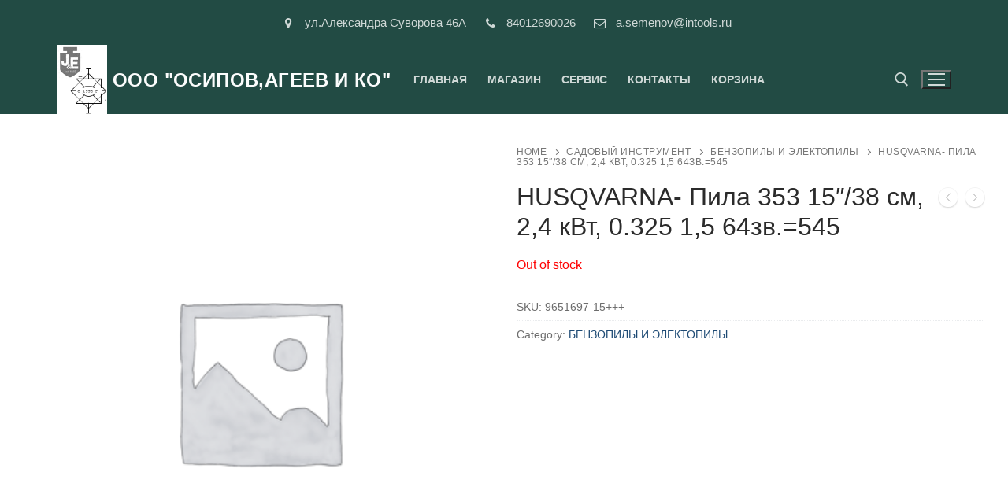

--- FILE ---
content_type: text/html; charset=UTF-8
request_url: http://intools.ru/?product=husqvarna-%D0%BF%D0%B8%D0%BB%D0%B0-353-15-38-%D1%81%D0%BC-24-%D0%BA%D0%B2%D1%82-325-15-64%D0%B7%D0%B2-545
body_size: 16020
content:
<!doctype html>
<html lang="en-US">
<head>
	<meta charset="UTF-8">
	<meta name="viewport" content="width=device-width, initial-scale=1, maximum-scale=10.0, user-scalable=yes">
	<link rel="profile" href="http://gmpg.org/xfn/11">
	<title>HUSQVARNA- Пила 353 15&#8243;/38 см, 2,4 кВт, 0.325 1,5 64зв.=545 &#8211; ООО &quot;Осипов,Агеев и Ко&quot;</title>
<meta name='robots' content='max-image-preview:large' />
<link rel="alternate" type="application/rss+xml" title="ООО &quot;Осипов,Агеев и Ко&quot; &raquo; Feed" href="http://intools.ru/?feed=rss2" />
<link rel="alternate" type="application/rss+xml" title="ООО &quot;Осипов,Агеев и Ко&quot; &raquo; Comments Feed" href="http://intools.ru/?feed=comments-rss2" />
<link rel="alternate" title="oEmbed (JSON)" type="application/json+oembed" href="http://intools.ru/index.php?rest_route=%2Foembed%2F1.0%2Fembed&#038;url=http%3A%2F%2Fintools.ru%2F%3Fproduct%3Dhusqvarna-%25d0%25bf%25d0%25b8%25d0%25bb%25d0%25b0-353-15-38-%25d1%2581%25d0%25bc-24-%25d0%25ba%25d0%25b2%25d1%2582-325-15-64%25d0%25b7%25d0%25b2-545" />
<link rel="alternate" title="oEmbed (XML)" type="text/xml+oembed" href="http://intools.ru/index.php?rest_route=%2Foembed%2F1.0%2Fembed&#038;url=http%3A%2F%2Fintools.ru%2F%3Fproduct%3Dhusqvarna-%25d0%25bf%25d0%25b8%25d0%25bb%25d0%25b0-353-15-38-%25d1%2581%25d0%25bc-24-%25d0%25ba%25d0%25b2%25d1%2582-325-15-64%25d0%25b7%25d0%25b2-545&#038;format=xml" />
<style id='wp-img-auto-sizes-contain-inline-css' type='text/css'>
img:is([sizes=auto i],[sizes^="auto," i]){contain-intrinsic-size:3000px 1500px}
/*# sourceURL=wp-img-auto-sizes-contain-inline-css */
</style>
<style id='wp-emoji-styles-inline-css' type='text/css'>

	img.wp-smiley, img.emoji {
		display: inline !important;
		border: none !important;
		box-shadow: none !important;
		height: 1em !important;
		width: 1em !important;
		margin: 0 0.07em !important;
		vertical-align: -0.1em !important;
		background: none !important;
		padding: 0 !important;
	}
/*# sourceURL=wp-emoji-styles-inline-css */
</style>
<link rel='stylesheet' id='wp-block-library-css' href='http://intools.ru/wp-includes/css/dist/block-library/style.min.css?ver=6.9' type='text/css' media='all' />
<style id='global-styles-inline-css' type='text/css'>
:root{--wp--preset--aspect-ratio--square: 1;--wp--preset--aspect-ratio--4-3: 4/3;--wp--preset--aspect-ratio--3-4: 3/4;--wp--preset--aspect-ratio--3-2: 3/2;--wp--preset--aspect-ratio--2-3: 2/3;--wp--preset--aspect-ratio--16-9: 16/9;--wp--preset--aspect-ratio--9-16: 9/16;--wp--preset--color--black: #000000;--wp--preset--color--cyan-bluish-gray: #abb8c3;--wp--preset--color--white: #ffffff;--wp--preset--color--pale-pink: #f78da7;--wp--preset--color--vivid-red: #cf2e2e;--wp--preset--color--luminous-vivid-orange: #ff6900;--wp--preset--color--luminous-vivid-amber: #fcb900;--wp--preset--color--light-green-cyan: #7bdcb5;--wp--preset--color--vivid-green-cyan: #00d084;--wp--preset--color--pale-cyan-blue: #8ed1fc;--wp--preset--color--vivid-cyan-blue: #0693e3;--wp--preset--color--vivid-purple: #9b51e0;--wp--preset--gradient--vivid-cyan-blue-to-vivid-purple: linear-gradient(135deg,rgb(6,147,227) 0%,rgb(155,81,224) 100%);--wp--preset--gradient--light-green-cyan-to-vivid-green-cyan: linear-gradient(135deg,rgb(122,220,180) 0%,rgb(0,208,130) 100%);--wp--preset--gradient--luminous-vivid-amber-to-luminous-vivid-orange: linear-gradient(135deg,rgb(252,185,0) 0%,rgb(255,105,0) 100%);--wp--preset--gradient--luminous-vivid-orange-to-vivid-red: linear-gradient(135deg,rgb(255,105,0) 0%,rgb(207,46,46) 100%);--wp--preset--gradient--very-light-gray-to-cyan-bluish-gray: linear-gradient(135deg,rgb(238,238,238) 0%,rgb(169,184,195) 100%);--wp--preset--gradient--cool-to-warm-spectrum: linear-gradient(135deg,rgb(74,234,220) 0%,rgb(151,120,209) 20%,rgb(207,42,186) 40%,rgb(238,44,130) 60%,rgb(251,105,98) 80%,rgb(254,248,76) 100%);--wp--preset--gradient--blush-light-purple: linear-gradient(135deg,rgb(255,206,236) 0%,rgb(152,150,240) 100%);--wp--preset--gradient--blush-bordeaux: linear-gradient(135deg,rgb(254,205,165) 0%,rgb(254,45,45) 50%,rgb(107,0,62) 100%);--wp--preset--gradient--luminous-dusk: linear-gradient(135deg,rgb(255,203,112) 0%,rgb(199,81,192) 50%,rgb(65,88,208) 100%);--wp--preset--gradient--pale-ocean: linear-gradient(135deg,rgb(255,245,203) 0%,rgb(182,227,212) 50%,rgb(51,167,181) 100%);--wp--preset--gradient--electric-grass: linear-gradient(135deg,rgb(202,248,128) 0%,rgb(113,206,126) 100%);--wp--preset--gradient--midnight: linear-gradient(135deg,rgb(2,3,129) 0%,rgb(40,116,252) 100%);--wp--preset--font-size--small: 13px;--wp--preset--font-size--medium: 20px;--wp--preset--font-size--large: 36px;--wp--preset--font-size--x-large: 42px;--wp--preset--spacing--20: 0.44rem;--wp--preset--spacing--30: 0.67rem;--wp--preset--spacing--40: 1rem;--wp--preset--spacing--50: 1.5rem;--wp--preset--spacing--60: 2.25rem;--wp--preset--spacing--70: 3.38rem;--wp--preset--spacing--80: 5.06rem;--wp--preset--shadow--natural: 6px 6px 9px rgba(0, 0, 0, 0.2);--wp--preset--shadow--deep: 12px 12px 50px rgba(0, 0, 0, 0.4);--wp--preset--shadow--sharp: 6px 6px 0px rgba(0, 0, 0, 0.2);--wp--preset--shadow--outlined: 6px 6px 0px -3px rgb(255, 255, 255), 6px 6px rgb(0, 0, 0);--wp--preset--shadow--crisp: 6px 6px 0px rgb(0, 0, 0);}:where(.is-layout-flex){gap: 0.5em;}:where(.is-layout-grid){gap: 0.5em;}body .is-layout-flex{display: flex;}.is-layout-flex{flex-wrap: wrap;align-items: center;}.is-layout-flex > :is(*, div){margin: 0;}body .is-layout-grid{display: grid;}.is-layout-grid > :is(*, div){margin: 0;}:where(.wp-block-columns.is-layout-flex){gap: 2em;}:where(.wp-block-columns.is-layout-grid){gap: 2em;}:where(.wp-block-post-template.is-layout-flex){gap: 1.25em;}:where(.wp-block-post-template.is-layout-grid){gap: 1.25em;}.has-black-color{color: var(--wp--preset--color--black) !important;}.has-cyan-bluish-gray-color{color: var(--wp--preset--color--cyan-bluish-gray) !important;}.has-white-color{color: var(--wp--preset--color--white) !important;}.has-pale-pink-color{color: var(--wp--preset--color--pale-pink) !important;}.has-vivid-red-color{color: var(--wp--preset--color--vivid-red) !important;}.has-luminous-vivid-orange-color{color: var(--wp--preset--color--luminous-vivid-orange) !important;}.has-luminous-vivid-amber-color{color: var(--wp--preset--color--luminous-vivid-amber) !important;}.has-light-green-cyan-color{color: var(--wp--preset--color--light-green-cyan) !important;}.has-vivid-green-cyan-color{color: var(--wp--preset--color--vivid-green-cyan) !important;}.has-pale-cyan-blue-color{color: var(--wp--preset--color--pale-cyan-blue) !important;}.has-vivid-cyan-blue-color{color: var(--wp--preset--color--vivid-cyan-blue) !important;}.has-vivid-purple-color{color: var(--wp--preset--color--vivid-purple) !important;}.has-black-background-color{background-color: var(--wp--preset--color--black) !important;}.has-cyan-bluish-gray-background-color{background-color: var(--wp--preset--color--cyan-bluish-gray) !important;}.has-white-background-color{background-color: var(--wp--preset--color--white) !important;}.has-pale-pink-background-color{background-color: var(--wp--preset--color--pale-pink) !important;}.has-vivid-red-background-color{background-color: var(--wp--preset--color--vivid-red) !important;}.has-luminous-vivid-orange-background-color{background-color: var(--wp--preset--color--luminous-vivid-orange) !important;}.has-luminous-vivid-amber-background-color{background-color: var(--wp--preset--color--luminous-vivid-amber) !important;}.has-light-green-cyan-background-color{background-color: var(--wp--preset--color--light-green-cyan) !important;}.has-vivid-green-cyan-background-color{background-color: var(--wp--preset--color--vivid-green-cyan) !important;}.has-pale-cyan-blue-background-color{background-color: var(--wp--preset--color--pale-cyan-blue) !important;}.has-vivid-cyan-blue-background-color{background-color: var(--wp--preset--color--vivid-cyan-blue) !important;}.has-vivid-purple-background-color{background-color: var(--wp--preset--color--vivid-purple) !important;}.has-black-border-color{border-color: var(--wp--preset--color--black) !important;}.has-cyan-bluish-gray-border-color{border-color: var(--wp--preset--color--cyan-bluish-gray) !important;}.has-white-border-color{border-color: var(--wp--preset--color--white) !important;}.has-pale-pink-border-color{border-color: var(--wp--preset--color--pale-pink) !important;}.has-vivid-red-border-color{border-color: var(--wp--preset--color--vivid-red) !important;}.has-luminous-vivid-orange-border-color{border-color: var(--wp--preset--color--luminous-vivid-orange) !important;}.has-luminous-vivid-amber-border-color{border-color: var(--wp--preset--color--luminous-vivid-amber) !important;}.has-light-green-cyan-border-color{border-color: var(--wp--preset--color--light-green-cyan) !important;}.has-vivid-green-cyan-border-color{border-color: var(--wp--preset--color--vivid-green-cyan) !important;}.has-pale-cyan-blue-border-color{border-color: var(--wp--preset--color--pale-cyan-blue) !important;}.has-vivid-cyan-blue-border-color{border-color: var(--wp--preset--color--vivid-cyan-blue) !important;}.has-vivid-purple-border-color{border-color: var(--wp--preset--color--vivid-purple) !important;}.has-vivid-cyan-blue-to-vivid-purple-gradient-background{background: var(--wp--preset--gradient--vivid-cyan-blue-to-vivid-purple) !important;}.has-light-green-cyan-to-vivid-green-cyan-gradient-background{background: var(--wp--preset--gradient--light-green-cyan-to-vivid-green-cyan) !important;}.has-luminous-vivid-amber-to-luminous-vivid-orange-gradient-background{background: var(--wp--preset--gradient--luminous-vivid-amber-to-luminous-vivid-orange) !important;}.has-luminous-vivid-orange-to-vivid-red-gradient-background{background: var(--wp--preset--gradient--luminous-vivid-orange-to-vivid-red) !important;}.has-very-light-gray-to-cyan-bluish-gray-gradient-background{background: var(--wp--preset--gradient--very-light-gray-to-cyan-bluish-gray) !important;}.has-cool-to-warm-spectrum-gradient-background{background: var(--wp--preset--gradient--cool-to-warm-spectrum) !important;}.has-blush-light-purple-gradient-background{background: var(--wp--preset--gradient--blush-light-purple) !important;}.has-blush-bordeaux-gradient-background{background: var(--wp--preset--gradient--blush-bordeaux) !important;}.has-luminous-dusk-gradient-background{background: var(--wp--preset--gradient--luminous-dusk) !important;}.has-pale-ocean-gradient-background{background: var(--wp--preset--gradient--pale-ocean) !important;}.has-electric-grass-gradient-background{background: var(--wp--preset--gradient--electric-grass) !important;}.has-midnight-gradient-background{background: var(--wp--preset--gradient--midnight) !important;}.has-small-font-size{font-size: var(--wp--preset--font-size--small) !important;}.has-medium-font-size{font-size: var(--wp--preset--font-size--medium) !important;}.has-large-font-size{font-size: var(--wp--preset--font-size--large) !important;}.has-x-large-font-size{font-size: var(--wp--preset--font-size--x-large) !important;}
/*# sourceURL=global-styles-inline-css */
</style>

<style id='classic-theme-styles-inline-css' type='text/css'>
/*! This file is auto-generated */
.wp-block-button__link{color:#fff;background-color:#32373c;border-radius:9999px;box-shadow:none;text-decoration:none;padding:calc(.667em + 2px) calc(1.333em + 2px);font-size:1.125em}.wp-block-file__button{background:#32373c;color:#fff;text-decoration:none}
/*# sourceURL=/wp-includes/css/classic-themes.min.css */
</style>
<link rel='stylesheet' id='woocommerce-general-css' href='http://intools.ru/wp-content/themes/customify/assets/css/compatibility/woocommerce.min.css?ver=7.6.1' type='text/css' media='all' />
<link rel='stylesheet' id='woocommerce-smallscreen-css' href='http://intools.ru/wp-content/themes/customify/assets/css/compatibility/woocommerce-smallscreen.min.css?ver=7.6.1' type='text/css' media='only screen and (max-width: 768px)' />
<style id='woocommerce-inline-inline-css' type='text/css'>
.woocommerce form .form-row .required { visibility: visible; }
/*# sourceURL=woocommerce-inline-inline-css */
</style>
<link rel='stylesheet' id='font-awesome-css' href='http://intools.ru/wp-content/plugins/elementor/assets/lib/font-awesome/css/font-awesome.min.css?ver=4.7.0' type='text/css' media='all' />
<link rel='stylesheet' id='photoswipe-css' href='http://intools.ru/wp-content/plugins/woocommerce/assets/css/photoswipe/photoswipe.min.css?ver=7.6.1' type='text/css' media='all' />
<link rel='stylesheet' id='photoswipe-default-skin-css' href='http://intools.ru/wp-content/plugins/woocommerce/assets/css/photoswipe/default-skin/default-skin.min.css?ver=7.6.1' type='text/css' media='all' />
<link rel='stylesheet' id='customify-style-css' href='http://intools.ru/wp-content/themes/customify/style.min.css?ver=0.4.1' type='text/css' media='all' />
<style id='customify-style-inline-css' type='text/css'>
#masthead.sticky-active .site-header-inner {box-shadow: 0px 5px 10px 0px rgba(50,50,50,0.06) ;;}.customify-container, .layout-contained, .site-framed .site, .site-boxed .site { max-width: 1200px; } .main-layout-content .entry-content > .alignwide { width: calc( 1200px - 4em ); max-width: 100vw;  }.header-top .header--row-inner,.button,button:not(.menu-mobile-toggle, .components-button, .customize-partial-edit-shortcut-button),button.button,input[type="button"]:not(.components-button, .customize-partial-edit-shortcut-button),input[type="reset"]:not(.components-button, .customize-partial-edit-shortcut-button),input[type="submit"]:not(.components-button, .customize-partial-edit-shortcut-button),.pagination .nav-links > *:hover,.pagination .nav-links span,.nav-menu-desktop.style-full-height .primary-menu-ul > li.current-menu-item > a,.nav-menu-desktop.style-full-height .primary-menu-ul > li.current-menu-ancestor > a,.nav-menu-desktop.style-full-height .primary-menu-ul > li > a:hover,.posts-layout .readmore-button:hover{    background-color: #2b6618;}.posts-layout .readmore-button {color: #2b6618;}.pagination .nav-links > *:hover,.pagination .nav-links span,.entry-single .tags-links a:hover,.entry-single .cat-links a:hover,.posts-layout .readmore-button,.posts-layout .readmore-button:hover{    border-color: #2b6618;}                 .wc-svg-btn.active,        .woocommerce-tabs.wc-tabs-horizontal ul.tabs li.active,        #review_form {            border-color: #2b6618;        }                .wc-svg-btn.active,        .wc-single-tabs ul.tabs li.active a,        .wc-single-tabs .tab-section.active .tab-section-heading a {            color: #2b6618;        }.customify-builder-btn{    background-color: #c3512f;}                 .add_to_cart_button        {            background-color: #c3512f;        }body{    color: #686868;}abbr, acronym {    border-bottom-color: #686868;}a                {                    color: #1e4b75;} .woocommerce-account .woocommerce-MyAccount-navigation ul li.is-active a,        .woocommerce-account .woocommerce-MyAccount-navigation ul li a:hover {            color: #1e4b75;        }a:hover,a:focus,.link-meta:hover, .link-meta a:hover{    color: #111111;}h2 + h3,.comments-area h2 + .comments-title,.h2 + h3,.comments-area .h2 + .comments-title,.page-breadcrumb {    border-top-color: #eaecee;}blockquote,.site-content .widget-area .menu li.current-menu-item > a:before{    border-left-color: #eaecee;}@media screen and (min-width: 64em) {    .comment-list .children li.comment {        border-left-color: #eaecee;    }    .comment-list .children li.comment:after {        background-color: #eaecee;    }}.page-titlebar, .page-breadcrumb,.posts-layout .entry-inner {    border-bottom-color: #eaecee;}.header-search-form .search-field,.entry-content .page-links a,.header-search-modal,.pagination .nav-links > *,.entry-footer .tags-links a, .entry-footer .cat-links a,.search .content-area article,.site-content .widget-area .menu li.current-menu-item > a,.posts-layout .entry-inner,.post-navigation .nav-links,article.comment .comment-meta,.widget-area .widget_pages li a, .widget-area .widget_categories li a, .widget-area .widget_archive li a, .widget-area .widget_meta li a, .widget-area .widget_nav_menu li a, .widget-area .widget_product_categories li a, .widget-area .widget_recent_entries li a, .widget-area .widget_rss li a,.widget-area .widget_recent_comments li{    border-color: #eaecee;}.header-search-modal::before {    border-top-color: #eaecee;    border-left-color: #eaecee;}@media screen and (min-width: 48em) {    .content-sidebar.sidebar_vertical_border .content-area {        border-right-color: #eaecee;    }    .sidebar-content.sidebar_vertical_border .content-area {        border-left-color: #eaecee;    }    .sidebar-sidebar-content.sidebar_vertical_border .sidebar-primary {        border-right-color: #eaecee;    }    .sidebar-sidebar-content.sidebar_vertical_border .sidebar-secondary {        border-right-color: #eaecee;    }    .content-sidebar-sidebar.sidebar_vertical_border .sidebar-primary {        border-left-color: #eaecee;    }    .content-sidebar-sidebar.sidebar_vertical_border .sidebar-secondary {        border-left-color: #eaecee;    }    .sidebar-content-sidebar.sidebar_vertical_border .content-area {        border-left-color: #eaecee;        border-right-color: #eaecee;    }    .sidebar-content-sidebar.sidebar_vertical_border .content-area {        border-left-color: #eaecee;        border-right-color: #eaecee;    }}.widget_price_filter .price_slider_wrapper .ui-widget-content {    background-color: #eaecee;}.product_list_widget li,#reviews #comments ol.commentlist li .comment-text,.woocommerce-tabs.wc-tabs-vertical .wc-tabs li,.product_meta > span,.woocommerce-tabs.wc-tabs-horizontal ul.tabs,.woocommerce-tabs.wc-tabs-vertical .wc-tabs li:first-child {            border-color: #eaecee;        }article.comment .comment-post-author {background: #6d6d6d;}.pagination .nav-links > *,.link-meta,.link-meta a,.color-meta,.entry-single .tags-links:before,.entry-single .cats-links:before{    color: #6d6d6d;}.widget_price_filter .ui-slider .ui-slider-handle {    border-color: #6d6d6d;}.wc-product-inner .wc-product__category a {    color: #6d6d6d;}.widget_price_filter .ui-slider .ui-slider-range,.widget_price_filter .price_slider_amount .button {            background-color: #6d6d6d;        }h1, h2, h3, h4, h5, h6 { color: #2b2b2b;}.site-content .widget-title { color: #444444;}#page-cover {background-image: url("http://intools.ru/wp-content/themes/customify/assets/images/default-cover.jpg");}.header--row:not(.header--transparent).header-top .header--row-inner  {background-color: #224b44;} .header--row:not(.header--transparent).header-main .header--row-inner  {background-color: #224b44;} .sub-menu .li-duplicator {display:none !important;}.header-search_icon-item .header-search-modal  {border-style: solid;} .header-search_icon-item .search-field  {border-style: solid;} .woo_bootster_search .header-search_box-item .header-search-form,.woo_bootster_search .header-search_box-item .header-search-form .search_product_cats, .dark-mode .header-search_box-item .search-form-fields, .woo_bootster_search .dark-mode .header-search_box-item .header-search-form .search_product_cats  {border-style: solid;} #cb-row--footer-main .footer--row-inner {background-color: #224b44}#cb-row--footer-bottom .footer--row-inner {background-color: rgba(0,40,37,0.75)}body  {background-color: #f9f9f9;} .site-content .content-area  {background-color: #FFFFFF;} .woocommerce .button.add_to_cart_button, .woocommerce .button.alt,.woocommerce .button.added_to_cart, .woocommerce .button.checkout, .woocommerce .button.product_type_variable,.item--wc_cart .cart-icon .cart-qty .customify-wc-total-qty{    background-color: #2b6618;}.comment-form-rating a, .star-rating,.comment-form-rating a:hover, .comment-form-rating a:focus, .star-rating:hover, .star-rating:focus{    color: #3c82fc;}span.onsale{    background-color: #77a464;}/* CSS for desktop */#page-cover .page-cover-inner {min-height: 146px;}.header--row.header-top .customify-grid, .header--row.header-top .style-full-height .primary-menu-ul > li > a {min-height: 57px;}.header--row.header-main .customify-grid, .header--row.header-main .style-full-height .primary-menu-ul > li > a {min-height: 0px;}.header--row.header-bottom .customify-grid, .header--row.header-bottom .style-full-height .primary-menu-ul > li > a {min-height: 0px;}.header-menu-sidebar-inner {text-align: left;}.site-header .site-branding img { max-width: 64px; } .site-header .cb-row--mobile .site-branding img { width: 64px; }.header--row .builder-first--nav-icon {text-align: right;}.header-search_icon-item .search-submit {margin-left: -40px;}.header-search_box-item .search-submit{margin-left: -40px;} .header-search_box-item .woo_bootster_search .search-submit{margin-left: -40px;} .header-search_box-item .header-search-form button.search-submit{margin-left:-40px;}.header--row .builder-first--primary-menu {text-align: right;}.footer_payment_methods li {margin-left: calc( 50px / 2 ); margin-right: calc( 50px / 2 );}.woocommerce-listing.wc-list-view .product.customify-col:not(.product-category) .wc-product-inner .wc-product-media { flex-basis: %; } .woocommerce-listing.wc-list-view .product.customify-col:not(.product-category) .wc-product-inner .wc-product-contents{ flex-basis: calc(100% - %); }.wc-grid-view .wc-product-contents {text-align: left;}.wc-list-view .wc-product-contents {text-align: left;}div.product.wc-product-top-media .wc-product-top-media-inner { height: 550px;  } div.product.wc-product-top-media .woocommerce-product-gallery__image img {  max-height: 550px;  }.media-only.gallery-top-medium .wc-product-top-media-inner { width: 500px; }/* CSS for tablet */@media screen and (max-width: 1024px) { #page-cover .page-cover-inner {min-height: 250px;}.header--row .builder-first--nav-icon {text-align: right;}.header-search_icon-item .search-submit {margin-left: -40px;}.header-search_box-item .search-submit{margin-left: -40px;} .header-search_box-item .woo_bootster_search .search-submit{margin-left: -40px;} .header-search_box-item .header-search-form button.search-submit{margin-left:-40px;} }/* CSS for mobile */@media screen and (max-width: 568px) { #page-cover .page-cover-inner {min-height: 200px;}.header--row.header-top .customify-grid, .header--row.header-top .style-full-height .primary-menu-ul > li > a {min-height: 33px;}.header--row .builder-first--nav-icon {text-align: right;}.header-search_icon-item .search-submit {margin-left: -40px;}.header-search_box-item .search-submit{margin-left: -40px;} .header-search_box-item .woo_bootster_search .search-submit{margin-left: -40px;} .header-search_box-item .header-search-form button.search-submit{margin-left:-40px;}.woocommerce-listing.wc-list-view .product.customify-col:not(.product-category) .wc-product-inner .wc-product-media { flex-basis: %; } .woocommerce-listing.wc-list-view .product.customify-col:not(.product-category) .wc-product-inner .wc-product-contents{ flex-basis: calc(100% - %); } }
/*# sourceURL=customify-style-inline-css */
</style>
<link rel='stylesheet' id='customify-customify-pro-174589c55cc60ee19232124c8af9eff4-css' href='http://intools.ru/wp-content/uploads/customify-pro/customify-pro-174589c55cc60ee19232124c8af9eff4.css?ver=20260118024508' type='text/css' media='all' />
<script type="text/javascript" id="jquery-core-js-extra">
/* <![CDATA[ */
var Customify_Pro_JS = {"header_sticky_up":"","scrolltop_duration":"500","scrolltop_offset":"100","megaMenu":{"ajax_url":"http://intools.ru/wp-admin/admin-ajax.php","loading_icon":"\u003Cdiv class=\"mega-spinner\"\u003E\u003Cdiv class=\"uil-squares-css\" style=\"transform:scale(0.4);\"\u003E\u003Cdiv\u003E\u003Cdiv\u003E\u003C/div\u003E\u003C/div\u003E\u003Cdiv\u003E\u003Cdiv\u003E\u003C/div\u003E\u003C/div\u003E\u003Cdiv\u003E\u003Cdiv\u003E\u003C/div\u003E\u003C/div\u003E\u003Cdiv\u003E\u003Cdiv\u003E\u003C/div\u003E\u003C/div\u003E\u003Cdiv\u003E\u003Cdiv\u003E\u003C/div\u003E\u003C/div\u003E\u003Cdiv\u003E\u003Cdiv\u003E\u003C/div\u003E\u003C/div\u003E\u003Cdiv\u003E\u003Cdiv\u003E\u003C/div\u003E\u003C/div\u003E\u003Cdiv\u003E\u003Cdiv\u003E\u003C/div\u003E\u003C/div\u003E\u003C/div\u003E\u003C/div\u003E","theme_support":[]},"wc_filter":{"shop":"http://intools.ru/?page_id=7"},"wc_product_gallery":{"vertical":false,"auto_resize":false,"enable_slider":true,"show_thumbs":true,"enable_zoom":true,"enable_lightbox":true,"auto_width":false,"slider":{"slidesToShow":1,"slidesToScroll":1,"infinite":false,"isSyn":false,"accessibility":false,"speed":300,"centerMode":false,"focusOnSelect":true,"adaptiveHeight":true,"mobileFirst":true,"variableWidth":false,"dots":false,"swipe":false,"lazyLoad":"progressive","rtl":false,"draggable":true,"prevArrow":"\u003Cbutton type=\"button\" class=\"slick-prev nav-btn x2 nav-prev slick-arrow\"\u003E\u003Csvg version=\"1.1\" xmlns=\"http://www.w3.org/2000/svg\" viewBox=\"0 0 129 129\" xmlns:xlink=\"http://www.w3.org/1999/xlink\" enable-background=\"new 0 0 129 129\"\u003E\u003Cg\u003E\u003Cpath d=\"m88.6,121.3c0.8,0.8 1.8,1.2 2.9,1.2s2.1-0.4 2.9-1.2c1.6-1.6 1.6-4.2 0-5.8l-51-51 51-51c1.6-1.6 1.6-4.2 0-5.8s-4.2-1.6-5.8,0l-54,53.9c-1.6,1.6-1.6,4.2 0,5.8l54,53.9z\"/\u003E\u003C/g\u003E\u003C/svg\u003E\u003C/button\u003E","nextArrow":"\u003Cbutton type=\"button\" class=\"slick-next nav-btn x2 nav-next slick-arrow\"\u003E\u003Csvg version=\"1.1\" xmlns=\"http://www.w3.org/2000/svg\" viewBox=\"0 0 129 129\" xmlns:xlink=\"http://www.w3.org/1999/xlink\" enable-background=\"new 0 0 129 129\"\u003E\u003Cg\u003E\u003Cpath d=\"m40.4,121.3c-0.8,0.8-1.8,1.2-2.9,1.2s-2.1-0.4-2.9-1.2c-1.6-1.6-1.6-4.2 0-5.8l51-51-51-51c-1.6-1.6-1.6-4.2 0-5.8 1.6-1.6 4.2-1.6 5.8,0l53.9,53.9c1.6,1.6 1.6,4.2 0,5.8l-53.9,53.9z\"/\u003E\u003C/g\u003E\u003C/svg\u003E\u003C/button\u003E"},"thumbs":{"slidesToShow":4,"vertical":false,"infinite":true,"isSyn":false,"accessibility":false,"verticalSwiping":false,"speed":300,"centerMode":false,"slidesToScroll":1,"focusOnSelect":true,"mobileFirst":true,"variableWidth":false,"dots":false,"lazyLoad":"progressive","rtl":false,"draggable":true,"prevArrow":"\u003Cbutton type=\"button\" class=\"slick-prev nav-btn nav-prev slick-arrow\"\u003E\u003Csvg version=\"1.1\" xmlns=\"http://www.w3.org/2000/svg\" viewBox=\"0 0 129 129\" xmlns:xlink=\"http://www.w3.org/1999/xlink\" enable-background=\"new 0 0 129 129\"\u003E\u003Cg\u003E\u003Cpath d=\"m88.6,121.3c0.8,0.8 1.8,1.2 2.9,1.2s2.1-0.4 2.9-1.2c1.6-1.6 1.6-4.2 0-5.8l-51-51 51-51c1.6-1.6 1.6-4.2 0-5.8s-4.2-1.6-5.8,0l-54,53.9c-1.6,1.6-1.6,4.2 0,5.8l54,53.9z\"/\u003E\u003C/g\u003E\u003C/svg\u003E\u003C/button\u003E","nextArrow":"\u003Cbutton type=\"button\" class=\"slick-next nav-btn nav-next slick-arrow\"\u003E\u003Csvg version=\"1.1\" xmlns=\"http://www.w3.org/2000/svg\" viewBox=\"0 0 129 129\" xmlns:xlink=\"http://www.w3.org/1999/xlink\" enable-background=\"new 0 0 129 129\"\u003E\u003Cg\u003E\u003Cpath d=\"m40.4,121.3c-0.8,0.8-1.8,1.2-2.9,1.2s-2.1-0.4-2.9-1.2c-1.6-1.6-1.6-4.2 0-5.8l51-51-51-51c-1.6-1.6-1.6-4.2 0-5.8 1.6-1.6 4.2-1.6 5.8,0l53.9,53.9c1.6,1.6 1.6,4.2 0,5.8l-53.9,53.9z\"/\u003E\u003C/g\u003E\u003C/svg\u003E\u003C/button\u003E"}},"wc_product_gallery_quick_view":{"vertical":false,"enable_slider":true,"auto_width":true,"show_thumbs":false,"enable_zoom":true,"enable_lightbox":true,"slider":{"dots":true}},"quick_view":{"loading_text":"Loading..."},"infinity_load":{"posts":{"enable":1,"load_type":"auto","loading_text":"Loading","load_more_text":"Load More"},"products":{"enable":1,"load_type":"auto","loading_text":"Loading","load_more_text":"Load More"}}};
//# sourceURL=jquery-core-js-extra
/* ]]> */
</script>
<script type="text/javascript" src="http://intools.ru/wp-includes/js/jquery/jquery.min.js?ver=3.7.1" id="jquery-core-js"></script>
<script type="text/javascript" src="http://intools.ru/wp-includes/js/jquery/jquery-migrate.min.js?ver=3.4.1" id="jquery-migrate-js"></script>
<script type="text/javascript" id="jquery-js-after">
/* <![CDATA[ */
var v = jQuery.fn.jquery;
			if (v && parseInt(v) >= 3 && window.self === window.top) {
				var readyList=[];
				window.originalReadyMethod = jQuery.fn.ready;
				jQuery.fn.ready = function(){
					if(arguments.length && arguments.length > 0 && typeof arguments[0] === "function") {
						readyList.push({"c": this, "a": arguments});
					}
					return window.originalReadyMethod.apply( this, arguments );
				};
				window.wpfReadyList = readyList;
			}
//# sourceURL=jquery-js-after
/* ]]> */
</script>
<link rel="https://api.w.org/" href="http://intools.ru/index.php?rest_route=/" /><link rel="alternate" title="JSON" type="application/json" href="http://intools.ru/index.php?rest_route=/wp/v3/product/69164" /><link rel="EditURI" type="application/rsd+xml" title="RSD" href="http://intools.ru/xmlrpc.php?rsd" />
<meta name="generator" content="WordPress 6.9" />
<meta name="generator" content="WooCommerce 7.6.1" />
<link rel="canonical" href="http://intools.ru/?product=husqvarna-%d0%bf%d0%b8%d0%bb%d0%b0-353-15-38-%d1%81%d0%bc-24-%d0%ba%d0%b2%d1%82-325-15-64%d0%b7%d0%b2-545" />
<link rel='shortlink' href='http://intools.ru/?p=69164' />
<style id="hwcf-style">.woocommerce-variation-description .hwcf-ui-custom-message , .product.type-product .single_add_to_cart_button,.product.type-product .add_to_cart_button,.product.type-product .woocommerce-Price-amount,.product.type-product .fusion-price-rating .price,.widget .woocommerce-Price-amount,.widget .fusion-price-rating .price{ display: none!important;} .single-product .product .summary .price,.products .product .price{visibility:hidden !important;}</style>	<noscript><style>.woocommerce-product-gallery{ opacity: 1 !important; }</style></noscript>
	<meta name="generator" content="Elementor 3.12.2; features: e_dom_optimization, e_optimized_assets_loading, e_optimized_css_loading, a11y_improvements, additional_custom_breakpoints; settings: css_print_method-external, google_font-enabled, font_display-swap">
</head>

<body class="wp-singular product-template-default single single-product postid-69164 wp-custom-logo wp-theme-customify theme-customify woocommerce woocommerce-page woocommerce-no-js content main-layout-content sidebar_vertical_border site-full-width menu_sidebar_slide_right later-wc-version woo_bootster_search elementor-default elementor-kit-5">
<div id="page" class="site box-shadow">
	<a class="skip-link screen-reader-text" href="#site-content">Skip to content</a>
	<a class="close is-size-medium  close-panel close-sidebar-panel" href="#">
        <span class="hamburger hamburger--squeeze is-active">
            <span class="hamburger-box">
              <span class="hamburger-inner"><span class="screen-reader-text">Menu</span></span>
            </span>
        </span>
        <span class="screen-reader-text">Close</span>
        </a><header id="masthead" class="site-header header-v2"><div id="masthead-inner" class="site-header-inner">							<div  class="header-top header--row layout-full-contained"  id="cb-row--header-top"  data-row-id="top"  data-show-on="desktop">
								<div class="header--row-inner header-top-inner dark-mode">
									<div class="customify-container">
										<div class="customify-grid  cb-row--desktop hide-on-mobile hide-on-tablet customify-grid-middle"><div class="row-v2 row-v2-top no-left no-right"><div class="col-v2 col-v2-left"></div><div class="col-v2 col-v2-center"><div class="item--inner builder-item--header_contact" data-section="header_contact" data-item-id="header_contact" ><ul id="header_contact" class="builder-contact--item cont-desktop- cont-mobile-"><li class="c-type-text"><span><i class="c-icon fa fa-map-marker"></i>ул.Александра Суворова 46А</span></li><li class="c-type-phone"><a href="tel:84012690026"><i class="c-icon fa fa-phone"></i>84012690026</a></li><li class="c-type-email"><a href="mailto:&#097;&#046;&#115;e&#109;enov&#064;i&#110;to&#111;l&#115;.r&#117;"><i class="c-icon fa fa-envelope-o"></i>&#97;&#46;&#115;e&#109;enov&#64;i&#110;to&#111;l&#115;.r&#117;</a></li></ul></div></div><div class="col-v2 col-v2-right"></div></div></div>									</div>
								</div>
							</div>
														<div  class="header-main header--row layout-full-contained header--sticky"  id="cb-row--header-main"  data-row-id="main"  data-show-on="desktop mobile">
								<div class="header--row-inner header-main-inner dark-mode">
									<div class="customify-container">
										<div class="customify-grid  cb-row--desktop hide-on-mobile hide-on-tablet customify-grid-middle"><div class="row-v2 row-v2-main no-center"><div class="col-v2 col-v2-left"><div class="item--inner builder-item--logo" data-section="title_tagline" data-item-id="logo" >		<div class="site-branding logo-left no-tran-logo no-sticky-logo">
						<a href="http://intools.ru/" class="logo-link" rel="home" itemprop="url">
				<img class="site-img-logo" src="http://intools.ru/wp-content/uploads/2023/06/cropped-logo.png" alt="ООО &quot;Осипов,Агеев и Ко&quot;">
							</a>
			<div class="site-name-desc">						<p class="site-title">
							<a href="http://intools.ru/" rel="home">ООО &quot;Осипов,Агеев и Ко&quot;</a>
						</p>
						</div>		</div><!-- .site-branding -->
		</div><div class="item--inner builder-item--primary-menu has_menu" data-section="header_menu_primary" data-item-id="primary-menu" ><nav  id="site-navigation-main-desktop" class="site-navigation primary-menu primary-menu-main nav-menu-desktop primary-menu-desktop style-plain"><ul id="menu-menu-main" class="primary-menu-ul menu nav-menu"><li id="menu-item--main-desktop-74054" class="menu-item menu-item-type-post_type menu-item-object-page menu-item-home menu-item-74054"><a href="http://intools.ru/"><span class="link-before">Главная</span></a></li>
<li id="menu-item--main-desktop-74056" class="menu-item menu-item-type-post_type menu-item-object-page current_page_parent menu-item-74056"><a href="http://intools.ru/?page_id=7"><span class="link-before">Магазин</span></a></li>
<li id="menu-item--main-desktop-74078" class="menu-item menu-item-type-post_type menu-item-object-page menu-item-74078"><a href="http://intools.ru/?page_id=74076"><span class="link-before">Сервис</span></a></li>
<li id="menu-item--main-desktop-74081" class="menu-item menu-item-type-post_type menu-item-object-page menu-item-74081"><a href="http://intools.ru/?page_id=74079"><span class="link-before">Контакты</span></a></li>
<li id="menu-item--main-desktop-74055" class="menu-item menu-item-type-post_type menu-item-object-page menu-item-74055"><a href="http://intools.ru/?page_id=8"><span class="link-before">Корзина</span></a></li>
</ul></nav></div></div><div class="col-v2 col-v2-right"><div class="item--inner builder-item--search_icon" data-section="search_icon" data-item-id="search_icon" ><div class="header-search_icon-item item--search_icon">		<a class="search-icon" href="#" aria-label="open search tool">
			<span class="ic-search">
				<svg aria-hidden="true" focusable="false" role="presentation" xmlns="http://www.w3.org/2000/svg" width="20" height="21" viewBox="0 0 20 21">
					<path fill="currentColor" fill-rule="evenodd" d="M12.514 14.906a8.264 8.264 0 0 1-4.322 1.21C3.668 16.116 0 12.513 0 8.07 0 3.626 3.668.023 8.192.023c4.525 0 8.193 3.603 8.193 8.047 0 2.033-.769 3.89-2.035 5.307l4.999 5.552-1.775 1.597-5.06-5.62zm-4.322-.843c3.37 0 6.102-2.684 6.102-5.993 0-3.31-2.732-5.994-6.102-5.994S2.09 4.76 2.09 8.07c0 3.31 2.732 5.993 6.102 5.993z"></path>
				</svg>
			</span>
			<span class="ic-close">
				<svg version="1.1" id="Capa_1" xmlns="http://www.w3.org/2000/svg" xmlns:xlink="http://www.w3.org/1999/xlink" x="0px" y="0px" width="612px" height="612px" viewBox="0 0 612 612" fill="currentColor" style="enable-background:new 0 0 612 612;" xml:space="preserve"><g><g id="cross"><g><polygon points="612,36.004 576.521,0.603 306,270.608 35.478,0.603 0,36.004 270.522,306.011 0,575.997 35.478,611.397 306,341.411 576.521,611.397 612,575.997 341.459,306.011 " /></g></g></g><g></g><g></g><g></g><g></g><g></g><g></g><g></g><g></g><g></g><g></g><g></g><g></g><g></g><g></g><g></g></svg>
			</span>
			<span class="arrow-down"></span>
		</a>
		<div class="header-search-modal-wrapper">
			<form role="search" class="header-search-modal header-search-form" action="http://intools.ru/">
				<label>
					<span class="screen-reader-text">Search for:</span>
					<input type="search" class="search-field" placeholder="Search ..." value="" name="s" title="Search for:" />
				</label>
				<button type="submit" class="search-submit" aria-label="submit search">
					<svg aria-hidden="true" focusable="false" role="presentation" xmlns="http://www.w3.org/2000/svg" width="20" height="21" viewBox="0 0 20 21">
						<path fill="currentColor" fill-rule="evenodd" d="M12.514 14.906a8.264 8.264 0 0 1-4.322 1.21C3.668 16.116 0 12.513 0 8.07 0 3.626 3.668.023 8.192.023c4.525 0 8.193 3.603 8.193 8.047 0 2.033-.769 3.89-2.035 5.307l4.999 5.552-1.775 1.597-5.06-5.62zm-4.322-.843c3.37 0 6.102-2.684 6.102-5.993 0-3.31-2.732-5.994-6.102-5.994S2.09 4.76 2.09 8.07c0 3.31 2.732 5.993 6.102 5.993z"></path>
					</svg>
				</button>
			</form>
		</div>
		</div></div><div class="item--inner builder-item--nav-icon" data-section="header_menu_icon" data-item-id="nav-icon" >		<button type="button" class="menu-mobile-toggle item-button is-size-desktop-medium is-size-tablet-medium is-size-mobile-medium">
			<span class="hamburger hamburger--squeeze">
				<span class="hamburger-box">
					<span class="hamburger-inner"></span>
				</span>
			</span>
			<span class="nav-icon--label hide-on-desktop hide-on-tablet hide-on-mobile">Menu</span></button>
		</div></div></div></div><div class="cb-row--mobile hide-on-desktop customify-grid customify-grid-middle"><div class="row-v2 row-v2-main no-center"><div class="col-v2 col-v2-left"><div class="item--inner builder-item--logo" data-section="title_tagline" data-item-id="logo" >		<div class="site-branding logo-left no-tran-logo no-sticky-logo">
						<a href="http://intools.ru/" class="logo-link" rel="home" itemprop="url">
				<img class="site-img-logo" src="http://intools.ru/wp-content/uploads/2023/06/cropped-logo.png" alt="ООО &quot;Осипов,Агеев и Ко&quot;">
							</a>
			<div class="site-name-desc">						<p class="site-title">
							<a href="http://intools.ru/" rel="home">ООО &quot;Осипов,Агеев и Ко&quot;</a>
						</p>
						</div>		</div><!-- .site-branding -->
		</div></div><div class="col-v2 col-v2-right"><div class="item--inner builder-item--search_icon" data-section="search_icon" data-item-id="search_icon" ><div class="header-search_icon-item item--search_icon">		<a class="search-icon" href="#" aria-label="open search tool">
			<span class="ic-search">
				<svg aria-hidden="true" focusable="false" role="presentation" xmlns="http://www.w3.org/2000/svg" width="20" height="21" viewBox="0 0 20 21">
					<path fill="currentColor" fill-rule="evenodd" d="M12.514 14.906a8.264 8.264 0 0 1-4.322 1.21C3.668 16.116 0 12.513 0 8.07 0 3.626 3.668.023 8.192.023c4.525 0 8.193 3.603 8.193 8.047 0 2.033-.769 3.89-2.035 5.307l4.999 5.552-1.775 1.597-5.06-5.62zm-4.322-.843c3.37 0 6.102-2.684 6.102-5.993 0-3.31-2.732-5.994-6.102-5.994S2.09 4.76 2.09 8.07c0 3.31 2.732 5.993 6.102 5.993z"></path>
				</svg>
			</span>
			<span class="ic-close">
				<svg version="1.1" id="Capa_1" xmlns="http://www.w3.org/2000/svg" xmlns:xlink="http://www.w3.org/1999/xlink" x="0px" y="0px" width="612px" height="612px" viewBox="0 0 612 612" fill="currentColor" style="enable-background:new 0 0 612 612;" xml:space="preserve"><g><g id="cross"><g><polygon points="612,36.004 576.521,0.603 306,270.608 35.478,0.603 0,36.004 270.522,306.011 0,575.997 35.478,611.397 306,341.411 576.521,611.397 612,575.997 341.459,306.011 " /></g></g></g><g></g><g></g><g></g><g></g><g></g><g></g><g></g><g></g><g></g><g></g><g></g><g></g><g></g><g></g><g></g></svg>
			</span>
			<span class="arrow-down"></span>
		</a>
		<div class="header-search-modal-wrapper">
			<form role="search" class="header-search-modal header-search-form" action="http://intools.ru/">
				<label>
					<span class="screen-reader-text">Search for:</span>
					<input type="search" class="search-field" placeholder="Search ..." value="" name="s" title="Search for:" />
				</label>
				<button type="submit" class="search-submit" aria-label="submit search">
					<svg aria-hidden="true" focusable="false" role="presentation" xmlns="http://www.w3.org/2000/svg" width="20" height="21" viewBox="0 0 20 21">
						<path fill="currentColor" fill-rule="evenodd" d="M12.514 14.906a8.264 8.264 0 0 1-4.322 1.21C3.668 16.116 0 12.513 0 8.07 0 3.626 3.668.023 8.192.023c4.525 0 8.193 3.603 8.193 8.047 0 2.033-.769 3.89-2.035 5.307l4.999 5.552-1.775 1.597-5.06-5.62zm-4.322-.843c3.37 0 6.102-2.684 6.102-5.993 0-3.31-2.732-5.994-6.102-5.994S2.09 4.76 2.09 8.07c0 3.31 2.732 5.993 6.102 5.993z"></path>
					</svg>
				</button>
			</form>
		</div>
		</div></div><div class="item--inner builder-item--nav-icon" data-section="header_menu_icon" data-item-id="nav-icon" >		<button type="button" class="menu-mobile-toggle item-button is-size-desktop-medium is-size-tablet-medium is-size-mobile-medium">
			<span class="hamburger hamburger--squeeze">
				<span class="hamburger-box">
					<span class="hamburger-inner"></span>
				</span>
			</span>
			<span class="nav-icon--label hide-on-desktop hide-on-tablet hide-on-mobile">Menu</span></button>
		</div></div></div></div>									</div>
								</div>
							</div>
							<div id="header-menu-sidebar" class="header-menu-sidebar menu-sidebar-panel light-mode"><div id="header-menu-sidebar-bg" class="header-menu-sidebar-bg"><div id="header-menu-sidebar-inner" class="header-menu-sidebar-inner"><div class="builder-item-sidebar mobile-item--html"><div class="item--inner" data-item-id="html" data-section="header_html"><div class="builder-header-html-item item--html"><p>Add custom text here or remove it</p>
</div></div></div><div class="builder-item-sidebar mobile-item--search_box"><div class="item--inner" data-item-id="search_box" data-section="search_box"><div class="header-search_box-item item--search_box">		<form role="search" class="header-search-form no_select_cats" action="http://intools.ru/">
			<div class="search-form-fields">
				<span class="screen-reader-text">Search for:</span>
				
				<input type="search" class="search-field" placeholder="Search ..." value="" name="s" title="Search for:" />

							</div>
			<button type="submit" class="search-submit" aria-label="Submit Search">
				<svg aria-hidden="true" focusable="false" role="presentation" xmlns="http://www.w3.org/2000/svg" width="20" height="21" viewBox="0 0 20 21">
					<path fill="currentColor" fill-rule="evenodd" d="M12.514 14.906a8.264 8.264 0 0 1-4.322 1.21C3.668 16.116 0 12.513 0 8.07 0 3.626 3.668.023 8.192.023c4.525 0 8.193 3.603 8.193 8.047 0 2.033-.769 3.89-2.035 5.307l4.999 5.552-1.775 1.597-5.06-5.62zm-4.322-.843c3.37 0 6.102-2.684 6.102-5.993 0-3.31-2.732-5.994-6.102-5.994S2.09 4.76 2.09 8.07c0 3.31 2.732 5.993 6.102 5.993z"></path>
				</svg>
			</button>
		</form>
		</div></div></div><div class="builder-item-sidebar mobile-item--primary-menu mobile-item--menu "><div class="item--inner" data-item-id="primary-menu" data-section="header_menu_primary"><nav  id="site-navigation-sidebar-mobile" class="site-navigation primary-menu primary-menu-sidebar nav-menu-mobile primary-menu-mobile style-plain"><ul id="menu-menu-main" class="primary-menu-ul menu nav-menu"><li id="menu-item--sidebar-mobile-74054" class="menu-item menu-item-type-post_type menu-item-object-page menu-item-home menu-item-74054"><a href="http://intools.ru/"><span class="link-before">Главная</span></a></li>
<li id="menu-item--sidebar-mobile-74056" class="menu-item menu-item-type-post_type menu-item-object-page current_page_parent menu-item-74056"><a href="http://intools.ru/?page_id=7"><span class="link-before">Магазин</span></a></li>
<li id="menu-item--sidebar-mobile-74078" class="menu-item menu-item-type-post_type menu-item-object-page menu-item-74078"><a href="http://intools.ru/?page_id=74076"><span class="link-before">Сервис</span></a></li>
<li id="menu-item--sidebar-mobile-74081" class="menu-item menu-item-type-post_type menu-item-object-page menu-item-74081"><a href="http://intools.ru/?page_id=74079"><span class="link-before">Контакты</span></a></li>
<li id="menu-item--sidebar-mobile-74055" class="menu-item menu-item-type-post_type menu-item-object-page menu-item-74055"><a href="http://intools.ru/?page_id=8"><span class="link-before">Корзина</span></a></li>
</ul></nav></div></div><div class="builder-item-sidebar mobile-item--social-icons"><div class="item--inner" data-item-id="social-icons" data-section="header_social_icons"><ul class="header-social-icons customify-builder-social-icons color-default"><li><a class="social-icon-vk shape-circle" rel="nofollow noopener" target="_blank" href="#" aria-label="vk"><i class="social-icon fa fa-vk" title="vk"></i></a></li><li><a class="social-icon-telegram shape-circle" rel="nofollow noopener" target="_blank" href="#" aria-label="telegram"><i class="social-icon fa fa-telegram" title="telegram"></i></a></li><li><a class="social-icon-whatsapp shape-circle" rel="nofollow noopener" target="_blank" href="#" aria-label="watsap"><i class="social-icon fa fa-whatsapp" title="watsap"></i></a></li><li><a class="social-icon-envelope shape-circle" rel="nofollow noopener" target="_blank" href="#" aria-label="mail"><i class="social-icon fa fa-envelope" title="mail"></i></a></li></ul></div></div><div class="builder-item-sidebar mobile-item--button"><div class="item--inner" data-item-id="button" data-section="header_button"><a href="" class="item--button customify-btn customify-builder-btn is-icon-before">Button</a></div></div></div></div></div></div></header>	<div id="site-content" class="site-content content-full-width">
		<div class="customify-container">
			<div class="customify-grid">
				<main id="main" class="content-area customify-col-12">
						<div class="content-inner">
		<div class="woocommerce-notices-wrapper"></div><div id="product-69164" class="nav-in-title product type-product post-69164 status-publish first outofstock product_cat-1378 shipping-taxable purchasable product-type-simple">

		<div class="customify-grid wc-layout-columns">		<div class="media-product-media customify-col-6_md-6_sm-12_xs-12">
			<div class="woocommerce-product-gallery woocommerce-product-gallery--without-images woocommerce-product-gallery--columns-4 images" data-columns="4" style="opacity: 0; transition: opacity .25s ease-in-out;">
	<div class="wc-product--images">
				<figure class="woocommerce-product-gallery__wrapper ">
			<div class="woocommerce-product-gallery__image--placeholder"><img src="http://intools.ru/wp-content/plugins/woocommerce/assets/images/placeholder.png" alt="Awaiting product image" class="wp-post-image" /></div>		</figure>
			</div>
</div>
		</div>
	
			<div class="summary entry-summary  customify-col-6_md-6_sm-12_xs-12">
			<div class="entry-summary-inner">

				<div class="entry-summary-before"><nav class="woocommerce-breadcrumb text-uppercase text-xsmall link-meta"><a href="http://intools.ru">Home</a><a href="http://intools.ru/?product_cat=%d1%81%d0%b0%d0%b4%d0%be%d0%b2%d1%8b%d0%b9-%d0%b8%d0%bd%d1%81%d1%82%d1%80%d1%83%d0%bc%d0%b5%d0%bd%d1%82">САДОВЫЙ ИНСТРУМЕНТ</a><a href="http://intools.ru/?product_cat=%d0%b1%d0%b5%d0%bd%d0%b7%d0%be%d0%bf%d0%b8%d0%bb%d1%8b-%d0%b8-%d1%8d%d0%bb%d0%b5%d0%ba%d1%82%d0%be%d0%bf%d0%b8%d0%bb%d1%8b">БЕНЗОПИЛЫ И ЭЛЕКТОПИЛЫ</a>HUSQVARNA- Пила 353 15&#8243;/38 см, 2,4 кВт, 0.325 1,5 64зв.=545</nav></div>
				<div class="entry-summary-box ">
					<div class="product_title-wrapper"><h1 class="product_title entry-title">HUSQVARNA- Пила 353 15&#8243;/38 см, 2,4 кВт, 0.325 1,5 64зв.=545</h1>			<div class="wc-product-nav">
									<a href="http://intools.ru/?product=klingspor-ps33-%d1%88%d0%bb%d0%b8%d1%84%d1%88%d0%ba%d1%83%d1%80%d0%ba%d0%b0-150-%d0%bc%d0%bc-k400" title="KLINGSPOR- PS33. Шлифшкурка, 150 мм, К400" class="prev-link">
						<span class="nav-btn nav-next"><svg version="1.1" xmlns="http://www.w3.org/2000/svg" viewBox="0 0 129 129" xmlns:xlink="http://www.w3.org/1999/xlink" enable-background="new 0 0 129 129"><g><path d="m88.6,121.3c0.8,0.8 1.8,1.2 2.9,1.2s2.1-0.4 2.9-1.2c1.6-1.6 1.6-4.2 0-5.8l-51-51 51-51c1.6-1.6 1.6-4.2 0-5.8s-4.2-1.6-5.8,0l-54,53.9c-1.6,1.6-1.6,4.2 0,5.8l54,53.9z"/></g></svg></span>
											</a>
													<a href="http://intools.ru/?product=metabo-31-604-700-%d0%bf%d0%b0%d1%82%d1%80%d0%be%d0%bd-%d1%81-%d0%b0%d0%b4%d0%b0%d0%bf%d1%82%d0%b5%d1%80%d0%be%d0%bc" title="METABO- Патрон с адаптером, 316047000" class="next-link">
						<span class="nav-btn nav-next">
						<svg version="1.1" xmlns="http://www.w3.org/2000/svg" viewBox="0 0 129 129" xmlns:xlink="http://www.w3.org/1999/xlink" enable-background="new 0 0 129 129"><g><path d="m40.4,121.3c-0.8,0.8-1.8,1.2-2.9,1.2s-2.1-0.4-2.9-1.2c-1.6-1.6-1.6-4.2 0-5.8l51-51-51-51c-1.6-1.6-1.6-4.2 0-5.8 1.6-1.6 4.2-1.6 5.8,0l53.9,53.9c1.6,1.6 1.6,4.2 0,5.8l-53.9,53.9z"/></g></svg>						</span>
											</a>
							</div>
			</div><p class="price"><span class="woocommerce-Price-amount amount"><bdi>46653,33&nbsp;<span class="woocommerce-Price-currencySymbol">&#8381;</span></bdi></span></p>
<p class="stock out-of-stock">Out of stock</p>
<div class="product_meta">

	
	
		<span class="sku_wrapper">SKU: <span class="sku">9651697-15+++</span></span>

	
	<span class="posted_in">Category: <a href="http://intools.ru/?product_cat=%d0%b1%d0%b5%d0%bd%d0%b7%d0%be%d0%bf%d0%b8%d0%bb%d1%8b-%d0%b8-%d1%8d%d0%bb%d0%b5%d0%ba%d1%82%d0%be%d0%bf%d0%b8%d0%bb%d1%8b" rel="tag">БЕНЗОПИЛЫ И ЭЛЕКТОПИЛЫ</a></span>
	
	
</div>
				</div>
							</div>
		</div>
	
	</div>
	
	<section class="related products">

					<h2>Related products</h2>
				
		<ul class="products customify-grid-3_md-3_sm-3_xs-1 wc-grid-view">

			
					<li 
class="nav-in-title customify-col product type-product post-100647 status-publish first instock product_cat-1378 shipping-taxable purchasable product-type-simple">
	<div class="wc-product-inner">
	<div class="wc-product-media"><a href="http://intools.ru/?product=%d0%bf%d0%b8%d0%bb%d0%b0-%d1%86%d0%b5%d0%bf%d0%bd%d0%b0%d1%8f-%d0%b1%d0%b5%d0%bd%d0%b7%d0%b8%d0%bd%d0%be%d0%b2%d0%b0%d1%8f-sb018-legend-1-5-%d0%ba%d0%b2%d1%82-2-0-%d0%bb-%d1%81-40-%d1%81%d0%bc-5" class="woocommerce-LoopProduct-link woocommerce-loop-product__link"><img src="http://intools.ru/wp-content/plugins/woocommerce/assets/images/placeholder.png" width="300" height="300" class="woocommerce-placeholder wp-post-image" alt="Placeholder"/></a><div class="p-media-row p-media-bottom p-col-1"><div class="pm-col col-center p-media-bottom-center col-vertical"><div class="pm-item media-item-quickview show-when_hover">		<a title="Quick View" class="button cd-btn cd-quick-view quick-view-btn display-both in-media cd-not-apply" data-id="100647" href="#"><i class="fa fa-eye" aria-hidden="true"></i><span class="icon-label">Quick View</span></a>
		</div></div></div></div><div class="wc-product-contents"><div class="b-row-main"><div class="b-col col-left"><div class="wc-product__part wc-product__category show-in-grid show-in-list"><a class="text-uppercase text-xsmall link-meta" href="http://intools.ru/?product_cat=%d0%b1%d0%b5%d0%bd%d0%b7%d0%be%d0%bf%d0%b8%d0%bb%d1%8b-%d0%b8-%d1%8d%d0%bb%d0%b5%d0%ba%d1%82%d0%be%d0%bf%d0%b8%d0%bb%d1%8b" rel="tag">БЕНЗОПИЛЫ И ЭЛЕКТОПИЛЫ</a></div><div class="wc-product__part wc-product__title show-in-grid show-in-list"><h2 class="woocommerce-loop-product__title"><a href="http://intools.ru/?product=%d0%bf%d0%b8%d0%bb%d0%b0-%d1%86%d0%b5%d0%bf%d0%bd%d0%b0%d1%8f-%d0%b1%d0%b5%d0%bd%d0%b7%d0%b8%d0%bd%d0%be%d0%b2%d0%b0%d1%8f-sb018-legend-1-5-%d0%ba%d0%b2%d1%82-2-0-%d0%bb-%d1%81-40-%d1%81%d0%bc-5" class="woocommerce-LoopProduct-link woocommerce-loop-product__link">Пила цепная бензиновая SB018 Legend, 1.5 кВт / 2.0 л.с., 40 см, 55 зв- 3/8-1,3 мм+ топор. VILLARTEC</a></h2></div><div class="wc-product__part wc-product__price hide-in-grid hide-in-list">
	<span class="price"><span class="woocommerce-Price-amount amount"><bdi>15228,56&nbsp;<span class="woocommerce-Price-currencySymbol">&#8381;</span></bdi></span></span>
</div><div class="wc-product__part wc-product__description hide-in-grid show-in-list"><div class="woocommerce-loop-product__desc"></div></div><div class="wc-product__part wc-product__add_to_cart show-in-grid show-in-list"><a href="?add-to-cart=100647" data-quantity="1" class="button c-pro product_type_simple display-both add_to_cart_button ajax_add_to_cart out-media" data-product_id="100647" data-product_sku="1101180001R2" aria-label="Add &ldquo;Пила цепная бензиновая SB018 Legend, 1.5 кВт / 2.0 л.с., 40 см, 55 зв- 3/8-1,3 мм+ топор. VILLARTEC&rdquo; to your cart" title="Add to cart" rel="nofollow"><i class="fa fa-shopping-basket" aria-hidden="true"></i><span class="icon-label">Add to cart</span></a></div></div></div></div>	</div>
</li>

			
					<li 
class="nav-in-title customify-col product type-product post-74227 status-publish outofstock product_cat-1378 shipping-taxable purchasable product-type-simple">
	<div class="wc-product-inner">
	<div class="wc-product-media"><a href="http://intools.ru/?product=%d0%bf%d0%b8%d0%bb%d0%b0-%d1%86%d0%b5%d0%bf%d0%bd%d0%b0%d1%8f-%d0%b1%d0%b5%d0%bd%d0%b7%d0%b8%d0%bd%d0%be%d0%b2%d0%b0%d1%8f-stihl-ms180-15-%d0%ba%d0%b2%d1%82-35-%d1%81%d0%bc-3-8-13-%d0%bc%d0%bc" class="woocommerce-LoopProduct-link woocommerce-loop-product__link"><img src="http://intools.ru/wp-content/plugins/woocommerce/assets/images/placeholder.png" width="300" height="300" class="woocommerce-placeholder wp-post-image" alt="Placeholder"/></a><div class="p-media-row p-media-bottom p-col-1"><div class="pm-col col-center p-media-bottom-center col-vertical"><div class="pm-item media-item-quickview show-when_hover">		<a title="Quick View" class="button cd-btn cd-quick-view quick-view-btn display-both in-media cd-not-apply" data-id="74227" href="#"><i class="fa fa-eye" aria-hidden="true"></i><span class="icon-label">Quick View</span></a>
		</div></div></div></div><div class="wc-product-contents"><div class="b-row-main"><div class="b-col col-left"><div class="wc-product__part wc-product__category show-in-grid show-in-list"><a class="text-uppercase text-xsmall link-meta" href="http://intools.ru/?product_cat=%d0%b1%d0%b5%d0%bd%d0%b7%d0%be%d0%bf%d0%b8%d0%bb%d1%8b-%d0%b8-%d1%8d%d0%bb%d0%b5%d0%ba%d1%82%d0%be%d0%bf%d0%b8%d0%bb%d1%8b" rel="tag">БЕНЗОПИЛЫ И ЭЛЕКТОПИЛЫ</a></div><div class="wc-product__part wc-product__title show-in-grid show-in-list"><h2 class="woocommerce-loop-product__title"><a href="http://intools.ru/?product=%d0%bf%d0%b8%d0%bb%d0%b0-%d1%86%d0%b5%d0%bf%d0%bd%d0%b0%d1%8f-%d0%b1%d0%b5%d0%bd%d0%b7%d0%b8%d0%bd%d0%be%d0%b2%d0%b0%d1%8f-stihl-ms180-15-%d0%ba%d0%b2%d1%82-35-%d1%81%d0%bc-3-8-13-%d0%bc%d0%bc" class="woocommerce-LoopProduct-link woocommerce-loop-product__link">Пила цепная бензиновая STIHL MS180, 1,5 кВт, 35 см, 3/8&#8243;, 1,3 мм, 50 зв.</a></h2></div><div class="wc-product__part wc-product__price hide-in-grid hide-in-list">
	<span class="price"><span class="woocommerce-Price-amount amount"><bdi>39360,00&nbsp;<span class="woocommerce-Price-currencySymbol">&#8381;</span></bdi></span></span>
</div><div class="wc-product__part wc-product__description hide-in-grid show-in-list"><div class="woocommerce-loop-product__desc"><p>STIHL- Пила MS 180, 1,5 кВт, 35 см, 3/8&#8243;, 1,3 мм, 63 РМ/ 50 зв.</p>
</div></div><div class="wc-product__part wc-product__add_to_cart show-in-grid show-in-list"><a href="http://intools.ru/?product=%d0%bf%d0%b8%d0%bb%d0%b0-%d1%86%d0%b5%d0%bf%d0%bd%d0%b0%d1%8f-%d0%b1%d0%b5%d0%bd%d0%b7%d0%b8%d0%bd%d0%be%d0%b2%d0%b0%d1%8f-stihl-ms180-15-%d0%ba%d0%b2%d1%82-35-%d1%81%d0%bc-3-8-13-%d0%bc%d0%bc" data-quantity="1" class="button c-pro product_type_simple display-both out-media add_to_cart_button" data-product_id="74227" data-product_sku="11300123042" aria-label="Read more about &ldquo;Пила цепная бензиновая STIHL MS180, 1,5 кВт, 35 см, 3/8&quot;, 1,3 мм, 50 зв.&rdquo;" title="Add to cart" rel="nofollow"><i class="fa fa-shopping-basket" aria-hidden="true"></i><span class="icon-label">Read more</span></a></div></div></div></div>	</div>
</li>

			
					<li 
class="nav-in-title customify-col product type-product post-74219 status-publish last instock product_cat-1378 shipping-taxable purchasable product-type-simple">
	<div class="wc-product-inner">
	<div class="wc-product-media"><a href="http://intools.ru/?product=%d0%bf%d0%b8%d0%bb%d0%b0-%d1%86%d0%b5%d0%bf%d0%bd%d0%b0%d1%8f-%d0%b1%d0%b5%d0%bd%d0%b7%d0%b8%d0%bd%d0%be%d0%b2%d0%b0%d1%8f-evoline-csg-50-18-es2-%d0%ba%d0%b2%d1%82-27-%d0%bb-%d1%8118-46%d1%81" class="woocommerce-LoopProduct-link woocommerce-loop-product__link"><img src="http://intools.ru/wp-content/plugins/woocommerce/assets/images/placeholder.png" width="300" height="300" class="woocommerce-placeholder wp-post-image" alt="Placeholder"/></a><div class="p-media-row p-media-bottom p-col-1"><div class="pm-col col-center p-media-bottom-center col-vertical"><div class="pm-item media-item-quickview show-when_hover">		<a title="Quick View" class="button cd-btn cd-quick-view quick-view-btn display-both in-media cd-not-apply" data-id="74219" href="#"><i class="fa fa-eye" aria-hidden="true"></i><span class="icon-label">Quick View</span></a>
		</div></div></div></div><div class="wc-product-contents"><div class="b-row-main"><div class="b-col col-left"><div class="wc-product__part wc-product__category show-in-grid show-in-list"><a class="text-uppercase text-xsmall link-meta" href="http://intools.ru/?product_cat=%d0%b1%d0%b5%d0%bd%d0%b7%d0%be%d0%bf%d0%b8%d0%bb%d1%8b-%d0%b8-%d1%8d%d0%bb%d0%b5%d0%ba%d1%82%d0%be%d0%bf%d0%b8%d0%bb%d1%8b" rel="tag">БЕНЗОПИЛЫ И ЭЛЕКТОПИЛЫ</a></div><div class="wc-product__part wc-product__title show-in-grid show-in-list"><h2 class="woocommerce-loop-product__title"><a href="http://intools.ru/?product=%d0%bf%d0%b8%d0%bb%d0%b0-%d1%86%d0%b5%d0%bf%d0%bd%d0%b0%d1%8f-%d0%b1%d0%b5%d0%bd%d0%b7%d0%b8%d0%bd%d0%be%d0%b2%d0%b0%d1%8f-evoline-csg-50-18-es2-%d0%ba%d0%b2%d1%82-27-%d0%bb-%d1%8118-46%d1%81" class="woocommerce-LoopProduct-link woocommerce-loop-product__link">Пила цепная бензиновая EVOline CSG 50-18 ES, 2 кВт / 2,7 л.с,18&#8243;-46см 325 1.3 72зв.</a></h2></div><div class="wc-product__part wc-product__price hide-in-grid hide-in-list">
	<span class="price"><span class="woocommerce-Price-amount amount"><bdi>18085,71&nbsp;<span class="woocommerce-Price-currencySymbol">&#8381;</span></bdi></span></span>
</div><div class="wc-product__part wc-product__description hide-in-grid show-in-list"><div class="woocommerce-loop-product__desc"></div></div><div class="wc-product__part wc-product__add_to_cart show-in-grid show-in-list"><a href="?add-to-cart=74219" data-quantity="1" class="button c-pro product_type_simple display-both add_to_cart_button ajax_add_to_cart out-media" data-product_id="74219" data-product_sku="CSG50-18ES" aria-label="Add &ldquo;Пила цепная бензиновая EVOline CSG 50-18 ES, 2 кВт / 2,7 л.с,18&quot;-46см 325 1.3 72зв.&rdquo; to your cart" title="Add to cart" rel="nofollow"><i class="fa fa-shopping-basket" aria-hidden="true"></i><span class="icon-label">Add to cart</span></a></div></div></div></div>	</div>
</li>

			
					<li 
class="nav-in-title customify-col product type-product post-74218 status-publish first instock product_cat-1378 shipping-taxable purchasable product-type-simple">
	<div class="wc-product-inner">
	<div class="wc-product-media"><a href="http://intools.ru/?product=%d0%bf%d0%b8%d0%bb%d0%b0-%d1%86%d0%b5%d0%bf%d0%bd%d0%b0%d1%8f-%d0%b1%d0%b5%d0%bd%d0%b7%d0%b8%d0%bd%d0%be%d0%b2%d0%b0%d1%8f-evoline-csg-40-14-es18-%d0%ba%d0%b2%d1%82-24-%d0%bb-%d1%8114-36%d1%81" class="woocommerce-LoopProduct-link woocommerce-loop-product__link"><img src="http://intools.ru/wp-content/plugins/woocommerce/assets/images/placeholder.png" width="300" height="300" class="woocommerce-placeholder wp-post-image" alt="Placeholder"/></a><div class="p-media-row p-media-bottom p-col-1"><div class="pm-col col-center p-media-bottom-center col-vertical"><div class="pm-item media-item-quickview show-when_hover">		<a title="Quick View" class="button cd-btn cd-quick-view quick-view-btn display-both in-media cd-not-apply" data-id="74218" href="#"><i class="fa fa-eye" aria-hidden="true"></i><span class="icon-label">Quick View</span></a>
		</div></div></div></div><div class="wc-product-contents"><div class="b-row-main"><div class="b-col col-left"><div class="wc-product__part wc-product__category show-in-grid show-in-list"><a class="text-uppercase text-xsmall link-meta" href="http://intools.ru/?product_cat=%d0%b1%d0%b5%d0%bd%d0%b7%d0%be%d0%bf%d0%b8%d0%bb%d1%8b-%d0%b8-%d1%8d%d0%bb%d0%b5%d0%ba%d1%82%d0%be%d0%bf%d0%b8%d0%bb%d1%8b" rel="tag">БЕНЗОПИЛЫ И ЭЛЕКТОПИЛЫ</a></div><div class="wc-product__part wc-product__title show-in-grid show-in-list"><h2 class="woocommerce-loop-product__title"><a href="http://intools.ru/?product=%d0%bf%d0%b8%d0%bb%d0%b0-%d1%86%d0%b5%d0%bf%d0%bd%d0%b0%d1%8f-%d0%b1%d0%b5%d0%bd%d0%b7%d0%b8%d0%bd%d0%be%d0%b2%d0%b0%d1%8f-evoline-csg-40-14-es18-%d0%ba%d0%b2%d1%82-24-%d0%bb-%d1%8114-36%d1%81" class="woocommerce-LoopProduct-link woocommerce-loop-product__link">Пила цепная бензиновая EVOline CSG 40-14 ES,1,8 кВт / 2,4 л.с,14&#8243;-36см 3/8 1,3 52зв.</a></h2></div><div class="wc-product__part wc-product__price hide-in-grid hide-in-list">
	<span class="price"><span class="woocommerce-Price-amount amount"><bdi>15895,23&nbsp;<span class="woocommerce-Price-currencySymbol">&#8381;</span></bdi></span></span>
</div><div class="wc-product__part wc-product__description hide-in-grid show-in-list"><div class="woocommerce-loop-product__desc"></div></div><div class="wc-product__part wc-product__add_to_cart show-in-grid show-in-list"><a href="?add-to-cart=74218" data-quantity="1" class="button c-pro product_type_simple display-both add_to_cart_button ajax_add_to_cart out-media" data-product_id="74218" data-product_sku="CSG40-14ES" aria-label="Add &ldquo;Пила цепная бензиновая EVOline CSG 40-14 ES,1,8 кВт / 2,4 л.с,14&quot;-36см 3/8 1,3 52зв.&rdquo; to your cart" title="Add to cart" rel="nofollow"><i class="fa fa-shopping-basket" aria-hidden="true"></i><span class="icon-label">Add to cart</span></a></div></div></div></div>	</div>
</li>

			
					<li 
class="nav-in-title customify-col product type-product post-69513 status-publish outofstock product_cat-1378 shipping-taxable purchasable product-type-simple">
	<div class="wc-product-inner">
	<div class="wc-product-media"><a href="http://intools.ru/?product=husqvarna-%d0%bf%d0%b8%d0%bb%d0%b0-455-rancherii-26-%d0%ba%d0%b2%d1%82-18-45%d1%81%d0%bc-3-8-15-68-%d0%b7%d0%b2" class="woocommerce-LoopProduct-link woocommerce-loop-product__link"><img src="http://intools.ru/wp-content/plugins/woocommerce/assets/images/placeholder.png" width="300" height="300" class="woocommerce-placeholder wp-post-image" alt="Placeholder"/></a><div class="p-media-row p-media-bottom p-col-1"><div class="pm-col col-center p-media-bottom-center col-vertical"><div class="pm-item media-item-quickview show-when_hover">		<a title="Quick View" class="button cd-btn cd-quick-view quick-view-btn display-both in-media cd-not-apply" data-id="69513" href="#"><i class="fa fa-eye" aria-hidden="true"></i><span class="icon-label">Quick View</span></a>
		</div></div></div></div><div class="wc-product-contents"><div class="b-row-main"><div class="b-col col-left"><div class="wc-product__part wc-product__category show-in-grid show-in-list"><a class="text-uppercase text-xsmall link-meta" href="http://intools.ru/?product_cat=%d0%b1%d0%b5%d0%bd%d0%b7%d0%be%d0%bf%d0%b8%d0%bb%d1%8b-%d0%b8-%d1%8d%d0%bb%d0%b5%d0%ba%d1%82%d0%be%d0%bf%d0%b8%d0%bb%d1%8b" rel="tag">БЕНЗОПИЛЫ И ЭЛЕКТОПИЛЫ</a></div><div class="wc-product__part wc-product__title show-in-grid show-in-list"><h2 class="woocommerce-loop-product__title"><a href="http://intools.ru/?product=husqvarna-%d0%bf%d0%b8%d0%bb%d0%b0-455-rancherii-26-%d0%ba%d0%b2%d1%82-18-45%d1%81%d0%bc-3-8-15-68-%d0%b7%d0%b2" class="woocommerce-LoopProduct-link woocommerce-loop-product__link">HUSQVARNA- Пила 455 RANCHERII, 2,6 кВт 18&#8243;/45см 3/8&#8243;, 1,5, 68 зв.</a></h2></div><div class="wc-product__part wc-product__price hide-in-grid hide-in-list">
	<span class="price"><span class="woocommerce-Price-amount amount"><bdi>47440,00&nbsp;<span class="woocommerce-Price-currencySymbol">&#8381;</span></bdi></span></span>
</div><div class="wc-product__part wc-product__description hide-in-grid show-in-list"><div class="woocommerce-loop-product__desc"></div></div><div class="wc-product__part wc-product__add_to_cart show-in-grid show-in-list"><a href="http://intools.ru/?product=husqvarna-%d0%bf%d0%b8%d0%bb%d0%b0-455-rancherii-26-%d0%ba%d0%b2%d1%82-18-45%d1%81%d0%bc-3-8-15-68-%d0%b7%d0%b2" data-quantity="1" class="button c-pro product_type_simple display-both out-media add_to_cart_button" data-product_id="69513" data-product_sku="9667678-68+++" aria-label="Read more about &ldquo;HUSQVARNA- Пила 455 RANCHERII, 2,6 кВт 18&quot;/45см 3/8&quot;, 1,5, 68 зв.&rdquo;" title="Add to cart" rel="nofollow"><i class="fa fa-shopping-basket" aria-hidden="true"></i><span class="icon-label">Read more</span></a></div></div></div></div>	</div>
</li>

			
					<li 
class="nav-in-title customify-col product type-product post-74220 status-publish last instock product_cat-1378 shipping-taxable purchasable product-type-simple">
	<div class="wc-product-inner">
	<div class="wc-product-media"><a href="http://intools.ru/?product=%d0%bf%d0%b8%d0%bb%d0%b0-%d1%86%d0%b5%d0%bf%d0%bd%d0%b0%d1%8f-%d0%b1%d0%b5%d0%bd%d0%b7%d0%b8%d0%bd%d0%be%d0%b2%d0%b0%d1%8f-evoline-csg-58-18-es-3-%d0%ba%d0%b2%d1%82-4-%d0%bb-%d1%8118-46%d1%81" class="woocommerce-LoopProduct-link woocommerce-loop-product__link"><img src="http://intools.ru/wp-content/plugins/woocommerce/assets/images/placeholder.png" width="300" height="300" class="woocommerce-placeholder wp-post-image" alt="Placeholder"/></a><div class="p-media-row p-media-bottom p-col-1"><div class="pm-col col-center p-media-bottom-center col-vertical"><div class="pm-item media-item-quickview show-when_hover">		<a title="Quick View" class="button cd-btn cd-quick-view quick-view-btn display-both in-media cd-not-apply" data-id="74220" href="#"><i class="fa fa-eye" aria-hidden="true"></i><span class="icon-label">Quick View</span></a>
		</div></div></div></div><div class="wc-product-contents"><div class="b-row-main"><div class="b-col col-left"><div class="wc-product__part wc-product__category show-in-grid show-in-list"><a class="text-uppercase text-xsmall link-meta" href="http://intools.ru/?product_cat=%d0%b1%d0%b5%d0%bd%d0%b7%d0%be%d0%bf%d0%b8%d0%bb%d1%8b-%d0%b8-%d1%8d%d0%bb%d0%b5%d0%ba%d1%82%d0%be%d0%bf%d0%b8%d0%bb%d1%8b" rel="tag">БЕНЗОПИЛЫ И ЭЛЕКТОПИЛЫ</a></div><div class="wc-product__part wc-product__title show-in-grid show-in-list"><h2 class="woocommerce-loop-product__title"><a href="http://intools.ru/?product=%d0%bf%d0%b8%d0%bb%d0%b0-%d1%86%d0%b5%d0%bf%d0%bd%d0%b0%d1%8f-%d0%b1%d0%b5%d0%bd%d0%b7%d0%b8%d0%bd%d0%be%d0%b2%d0%b0%d1%8f-evoline-csg-58-18-es-3-%d0%ba%d0%b2%d1%82-4-%d0%bb-%d1%8118-46%d1%81" class="woocommerce-LoopProduct-link woocommerce-loop-product__link">Пила цепная бензиновая EVOline CSG 58-18 ES, 3 кВт / 4 л.с,18&#8243;-46см 325 1.5 72зв</a></h2></div><div class="wc-product__part wc-product__price hide-in-grid hide-in-list">
	<span class="price"><span class="woocommerce-Price-amount amount"><bdi>22847,62&nbsp;<span class="woocommerce-Price-currencySymbol">&#8381;</span></bdi></span></span>
</div><div class="wc-product__part wc-product__description hide-in-grid show-in-list"><div class="woocommerce-loop-product__desc"></div></div><div class="wc-product__part wc-product__add_to_cart show-in-grid show-in-list"><a href="?add-to-cart=74220" data-quantity="1" class="button c-pro product_type_simple display-both add_to_cart_button ajax_add_to_cart out-media" data-product_id="74220" data-product_sku="CSG58-18ES" aria-label="Add &ldquo;Пила цепная бензиновая EVOline CSG 58-18 ES, 3 кВт / 4 л.с,18&quot;-46см 325 1.5 72зв&rdquo; to your cart" title="Add to cart" rel="nofollow"><i class="fa fa-shopping-basket" aria-hidden="true"></i><span class="icon-label">Add to cart</span></a></div></div></div></div>	</div>
</li>

			
		</ul>

	</section>
	</div>

	</div><!-- #.content-inner -->
              			</main><!-- #main -->
					</div><!-- #.customify-grid -->
	</div><!-- #.customify-container -->
</div><!-- #content -->
<footer class="site-footer" id="site-footer">							<div  class="footer-bottom footer--row layout-full-contained"  id="cb-row--footer-bottom"  data-row-id="bottom"  data-show-on="desktop">
								<div class="footer--row-inner footer-bottom-inner dark-mode">
									<div class="customify-container">
										<div class="customify-grid  customify-grid-top"><div class="customify-col-6_md-6_sm-6_xs-12 builder-item builder-first--footer_copyright" data-push-left="_sm-0"><div class="item--inner builder-item--footer_copyright" data-section="footer_copyright" data-item-id="footer_copyright" ><div class="builder-footer-copyright-item footer-copyright"><p>intools.ru</p>
</div></div></div><div class="customify-col-4_md-4_sm-6_xs-12 builder-item builder-first--footer_payment_methods" data-push-left="off-2 _sm-0"><div class="item--inner builder-item--footer_payment_methods" data-section="footer_payment_methods" data-item-id="footer_payment_methods" ><ul class="footer_payment_methods customify-builder-payment-methods"><li title="Mastercard" class="social-icon-cc-mastercard"><i class="icon fa fa-cc-mastercard"></i></li><li title="Visa" class="social-icon-cc-visa"><i class="icon fa fa-cc-visa"></i></li></ul></div></div></div>									</div>
								</div>
							</div>
							</footer></div><!-- #page -->

		<div id="scrolltop" class="scrolltop right"><i class="fa fa-angle-double-up"></i></div>
		<script type="application/ld+json">{"@context":"https:\/\/schema.org\/","@graph":[{"@context":"https:\/\/schema.org\/","@type":"BreadcrumbList","itemListElement":[{"@type":"ListItem","position":1,"item":{"name":"Home","@id":"http:\/\/intools.ru"}},{"@type":"ListItem","position":2,"item":{"name":"\u0421\u0410\u0414\u041e\u0412\u042b\u0419 \u0418\u041d\u0421\u0422\u0420\u0423\u041c\u0415\u041d\u0422","@id":"http:\/\/intools.ru\/?product_cat=%d1%81%d0%b0%d0%b4%d0%be%d0%b2%d1%8b%d0%b9-%d0%b8%d0%bd%d1%81%d1%82%d1%80%d1%83%d0%bc%d0%b5%d0%bd%d1%82"}},{"@type":"ListItem","position":3,"item":{"name":"\u0411\u0415\u041d\u0417\u041e\u041f\u0418\u041b\u042b \u0418 \u042d\u041b\u0415\u041a\u0422\u041e\u041f\u0418\u041b\u042b","@id":"http:\/\/intools.ru\/?product_cat=%d0%b1%d0%b5%d0%bd%d0%b7%d0%be%d0%bf%d0%b8%d0%bb%d1%8b-%d0%b8-%d1%8d%d0%bb%d0%b5%d0%ba%d1%82%d0%be%d0%bf%d0%b8%d0%bb%d1%8b"}},{"@type":"ListItem","position":4,"item":{"name":"HUSQVARNA- \u041f\u0438\u043b\u0430 353 15&amp;#8243;\/38 \u0441\u043c, 2,4 \u043a\u0412\u0442, 0.325 1,5 64\u0437\u0432.=545","@id":"http:\/\/intools.ru\/?product=husqvarna-%d0%bf%d0%b8%d0%bb%d0%b0-353-15-38-%d1%81%d0%bc-24-%d0%ba%d0%b2%d1%82-325-15-64%d0%b7%d0%b2-545"}}]},{"@context":"https:\/\/schema.org\/","@type":"Product","@id":"http:\/\/intools.ru\/?product=husqvarna-%d0%bf%d0%b8%d0%bb%d0%b0-353-15-38-%d1%81%d0%bc-24-%d0%ba%d0%b2%d1%82-325-15-64%d0%b7%d0%b2-545#product","name":"HUSQVARNA- \u041f\u0438\u043b\u0430 353 15\"\/38 \u0441\u043c, 2,4 \u043a\u0412\u0442, 0.325 1,5 64\u0437\u0432.=545","url":"http:\/\/intools.ru\/?product=husqvarna-%d0%bf%d0%b8%d0%bb%d0%b0-353-15-38-%d1%81%d0%bc-24-%d0%ba%d0%b2%d1%82-325-15-64%d0%b7%d0%b2-545","description":"","sku":"9651697-15+++","offers":[{"@type":"Offer","price":"46653.33","priceValidUntil":"2027-12-31","priceSpecification":{"price":"46653.33","priceCurrency":"RUB","valueAddedTaxIncluded":"false"},"priceCurrency":"RUB","availability":"http:\/\/schema.org\/OutOfStock","url":"http:\/\/intools.ru\/?product=husqvarna-%d0%bf%d0%b8%d0%bb%d0%b0-353-15-38-%d1%81%d0%bc-24-%d0%ba%d0%b2%d1%82-325-15-64%d0%b7%d0%b2-545","seller":{"@type":"Organization","name":"\u041e\u041e\u041e &amp;quot;\u041e\u0441\u0438\u043f\u043e\u0432,\u0410\u0433\u0435\u0435\u0432 \u0438 \u041a\u043e&amp;quot;","url":"http:\/\/intools.ru"}}]}]}</script>	<script type="text/javascript">
		(function () {
			var c = document.body.className;
			c = c.replace(/woocommerce-no-js/, 'woocommerce-js');
			document.body.className = c;
		})();
	</script>
	
<div class="pswp" tabindex="-1" role="dialog" aria-hidden="true">
	<div class="pswp__bg"></div>
	<div class="pswp__scroll-wrap">
		<div class="pswp__container">
			<div class="pswp__item"></div>
			<div class="pswp__item"></div>
			<div class="pswp__item"></div>
		</div>
		<div class="pswp__ui pswp__ui--hidden">
			<div class="pswp__top-bar">
				<div class="pswp__counter"></div>
				<button class="pswp__button pswp__button--close" aria-label="Close (Esc)"></button>
				<button class="pswp__button pswp__button--share" aria-label="Share"></button>
				<button class="pswp__button pswp__button--fs" aria-label="Toggle fullscreen"></button>
				<button class="pswp__button pswp__button--zoom" aria-label="Zoom in/out"></button>
				<div class="pswp__preloader">
					<div class="pswp__preloader__icn">
						<div class="pswp__preloader__cut">
							<div class="pswp__preloader__donut"></div>
						</div>
					</div>
				</div>
			</div>
			<div class="pswp__share-modal pswp__share-modal--hidden pswp__single-tap">
				<div class="pswp__share-tooltip"></div>
			</div>
			<button class="pswp__button pswp__button--arrow--left" aria-label="Previous (arrow left)"></button>
			<button class="pswp__button pswp__button--arrow--right" aria-label="Next (arrow right)"></button>
			<div class="pswp__caption">
				<div class="pswp__caption__center"></div>
			</div>
		</div>
	</div>
</div>
<script type="text/template" id="tmpl-variation-template">
	<div class="woocommerce-variation-description">{{{ data.variation.variation_description }}}</div>
	<div class="woocommerce-variation-price">{{{ data.variation.price_html }}}</div>
	<div class="woocommerce-variation-availability">{{{ data.variation.availability_html }}}</div>
</script>
<script type="text/template" id="tmpl-unavailable-variation-template">
	<p>Sorry, this product is unavailable. Please choose a different combination.</p>
</script>
<script type="text/javascript" src="http://intools.ru/wp-includes/js/jquery/ui/core.min.js?ver=1.13.3" id="jquery-ui-core-js"></script>
<script type="text/javascript" src="http://intools.ru/wp-includes/js/jquery/ui/menu.min.js?ver=1.13.3" id="jquery-ui-menu-js"></script>
<script type="text/javascript" src="http://intools.ru/wp-includes/js/dist/dom-ready.min.js?ver=f77871ff7694fffea381" id="wp-dom-ready-js"></script>
<script type="text/javascript" src="http://intools.ru/wp-includes/js/dist/hooks.min.js?ver=dd5603f07f9220ed27f1" id="wp-hooks-js"></script>
<script type="text/javascript" src="http://intools.ru/wp-includes/js/dist/i18n.min.js?ver=c26c3dc7bed366793375" id="wp-i18n-js"></script>
<script type="text/javascript" id="wp-i18n-js-after">
/* <![CDATA[ */
wp.i18n.setLocaleData( { 'text direction\u0004ltr': [ 'ltr' ] } );
//# sourceURL=wp-i18n-js-after
/* ]]> */
</script>
<script type="text/javascript" src="http://intools.ru/wp-includes/js/dist/a11y.min.js?ver=cb460b4676c94bd228ed" id="wp-a11y-js"></script>
<script type="text/javascript" src="http://intools.ru/wp-includes/js/jquery/ui/autocomplete.min.js?ver=1.13.3" id="jquery-ui-autocomplete-js"></script>
<script type="text/javascript" src="http://intools.ru/wp-content/plugins/woocommerce/assets/js/jquery-blockui/jquery.blockUI.min.js?ver=2.7.0-wc.7.6.1" id="jquery-blockui-js"></script>
<script type="text/javascript" id="wc-add-to-cart-js-extra">
/* <![CDATA[ */
var wc_add_to_cart_params = {"ajax_url":"/wp-admin/admin-ajax.php","wc_ajax_url":"/?wc-ajax=%%endpoint%%&elementor_page_id=69164","i18n_view_cart":"View cart","cart_url":"http://intools.ru/?page_id=8","is_cart":"","cart_redirect_after_add":"no"};
//# sourceURL=wc-add-to-cart-js-extra
/* ]]> */
</script>
<script type="text/javascript" src="http://intools.ru/wp-content/plugins/woocommerce/assets/js/frontend/add-to-cart.min.js?ver=7.6.1" id="wc-add-to-cart-js"></script>
<script type="text/javascript" id="wc-single-product-js-extra">
/* <![CDATA[ */
var wc_single_product_params = {"i18n_required_rating_text":"Please select a rating","review_rating_required":"yes","flexslider":{"rtl":false,"animation":"slide","smoothHeight":true,"directionNav":false,"controlNav":"thumbnails","slideshow":false,"animationSpeed":500,"animationLoop":false,"allowOneSlide":false},"zoom_enabled":"","zoom_options":[],"photoswipe_enabled":"","photoswipe_options":{"shareEl":false,"closeOnScroll":false,"history":false,"hideAnimationDuration":0,"showAnimationDuration":0},"flexslider_enabled":""};
//# sourceURL=wc-single-product-js-extra
/* ]]> */
</script>
<script type="text/javascript" src="http://intools.ru/wp-content/plugins/woocommerce/assets/js/frontend/single-product.min.js?ver=7.6.1" id="wc-single-product-js"></script>
<script type="text/javascript" src="http://intools.ru/wp-content/plugins/woocommerce/assets/js/js-cookie/js.cookie.min.js?ver=2.1.4-wc.7.6.1" id="js-cookie-js"></script>
<script type="text/javascript" id="woocommerce-js-extra">
/* <![CDATA[ */
var woocommerce_params = {"ajax_url":"/wp-admin/admin-ajax.php","wc_ajax_url":"/?wc-ajax=%%endpoint%%&elementor_page_id=69164","qty_pm":"1"};
//# sourceURL=woocommerce-js-extra
/* ]]> */
</script>
<script type="text/javascript" src="http://intools.ru/wp-content/plugins/woocommerce/assets/js/frontend/woocommerce.min.js?ver=7.6.1" id="woocommerce-js"></script>
<script type="text/javascript" id="wc-cart-fragments-js-extra">
/* <![CDATA[ */
var wc_cart_fragments_params = {"ajax_url":"/wp-admin/admin-ajax.php","wc_ajax_url":"/?wc-ajax=%%endpoint%%&elementor_page_id=69164","cart_hash_key":"wc_cart_hash_82fe7657a08e3b413c2af2fa48875206","fragment_name":"wc_fragments_82fe7657a08e3b413c2af2fa48875206","request_timeout":"5000"};
//# sourceURL=wc-cart-fragments-js-extra
/* ]]> */
</script>
<script type="text/javascript" src="http://intools.ru/wp-content/plugins/woocommerce/assets/js/frontend/cart-fragments.min.js?ver=7.6.1" id="wc-cart-fragments-js"></script>
<script type="text/javascript" src="http://intools.ru/wp-content/plugins/woocommerce/assets/js/zoom/jquery.zoom.min.js?ver=1.7.21-wc.7.6.1" id="zoom-js"></script>
<script type="text/javascript" src="http://intools.ru/wp-content/plugins/woocommerce/assets/js/photoswipe/photoswipe.min.js?ver=4.1.1-wc.7.6.1" id="photoswipe-js"></script>
<script type="text/javascript" src="http://intools.ru/wp-content/plugins/woocommerce/assets/js/photoswipe/photoswipe-ui-default.min.js?ver=4.1.1-wc.7.6.1" id="photoswipe-ui-default-js"></script>
<script type="text/javascript" id="customify-themejs-js-extra">
/* <![CDATA[ */
var Customify_JS = {"is_rtl":"","css_media_queries":{"all":"%s","desktop":"%s","tablet":"@media screen and (max-width: 1024px) { %s }","mobile":"@media screen and (max-width: 568px) { %s }"},"sidebar_menu_no_duplicator":"1","wc_open_cart":""};
//# sourceURL=customify-themejs-js-extra
/* ]]> */
</script>
<script type="text/javascript" src="http://intools.ru/wp-content/themes/customify/assets/js/theme.min.js?ver=0.4.1" id="customify-themejs-js"></script>
<script type="text/javascript" src="http://intools.ru/wp-content/themes/customify/assets/js/compatibility/woocommerce.min.js?ver=0.4.1" id="plugin-woocommerce-js"></script>
<script type="text/javascript" src="http://intools.ru/wp-content/uploads/customify-pro/customify-pro-bb85836fa51bc470354ee8d7abccea78.js?ver=20260118024508" id="customify-pro-bb85836fa51bc470354ee8d7abccea78-js"></script>
<script type="text/javascript" src="http://intools.ru/wp-includes/js/underscore.min.js?ver=1.13.7" id="underscore-js"></script>
<script type="text/javascript" id="wp-util-js-extra">
/* <![CDATA[ */
var _wpUtilSettings = {"ajax":{"url":"/wp-admin/admin-ajax.php"}};
//# sourceURL=wp-util-js-extra
/* ]]> */
</script>
<script type="text/javascript" src="http://intools.ru/wp-includes/js/wp-util.min.js?ver=6.9" id="wp-util-js"></script>
<script type="text/javascript" id="wc-add-to-cart-variation-js-extra">
/* <![CDATA[ */
var wc_add_to_cart_variation_params = {"wc_ajax_url":"/?wc-ajax=%%endpoint%%&elementor_page_id=69164","i18n_no_matching_variations_text":"Sorry, no products matched your selection. Please choose a different combination.","i18n_make_a_selection_text":"Please select some product options before adding this product to your cart.","i18n_unavailable_text":"Sorry, this product is unavailable. Please choose a different combination."};
//# sourceURL=wc-add-to-cart-variation-js-extra
/* ]]> */
</script>
<script type="text/javascript" src="http://intools.ru/wp-content/plugins/woocommerce/assets/js/frontend/add-to-cart-variation.min.js?ver=7.6.1" id="wc-add-to-cart-variation-js"></script>
<script id="wp-emoji-settings" type="application/json">
{"baseUrl":"https://s.w.org/images/core/emoji/17.0.2/72x72/","ext":".png","svgUrl":"https://s.w.org/images/core/emoji/17.0.2/svg/","svgExt":".svg","source":{"concatemoji":"http://intools.ru/wp-includes/js/wp-emoji-release.min.js?ver=6.9"}}
</script>
<script type="module">
/* <![CDATA[ */
/*! This file is auto-generated */
const a=JSON.parse(document.getElementById("wp-emoji-settings").textContent),o=(window._wpemojiSettings=a,"wpEmojiSettingsSupports"),s=["flag","emoji"];function i(e){try{var t={supportTests:e,timestamp:(new Date).valueOf()};sessionStorage.setItem(o,JSON.stringify(t))}catch(e){}}function c(e,t,n){e.clearRect(0,0,e.canvas.width,e.canvas.height),e.fillText(t,0,0);t=new Uint32Array(e.getImageData(0,0,e.canvas.width,e.canvas.height).data);e.clearRect(0,0,e.canvas.width,e.canvas.height),e.fillText(n,0,0);const a=new Uint32Array(e.getImageData(0,0,e.canvas.width,e.canvas.height).data);return t.every((e,t)=>e===a[t])}function p(e,t){e.clearRect(0,0,e.canvas.width,e.canvas.height),e.fillText(t,0,0);var n=e.getImageData(16,16,1,1);for(let e=0;e<n.data.length;e++)if(0!==n.data[e])return!1;return!0}function u(e,t,n,a){switch(t){case"flag":return n(e,"\ud83c\udff3\ufe0f\u200d\u26a7\ufe0f","\ud83c\udff3\ufe0f\u200b\u26a7\ufe0f")?!1:!n(e,"\ud83c\udde8\ud83c\uddf6","\ud83c\udde8\u200b\ud83c\uddf6")&&!n(e,"\ud83c\udff4\udb40\udc67\udb40\udc62\udb40\udc65\udb40\udc6e\udb40\udc67\udb40\udc7f","\ud83c\udff4\u200b\udb40\udc67\u200b\udb40\udc62\u200b\udb40\udc65\u200b\udb40\udc6e\u200b\udb40\udc67\u200b\udb40\udc7f");case"emoji":return!a(e,"\ud83e\u1fac8")}return!1}function f(e,t,n,a){let r;const o=(r="undefined"!=typeof WorkerGlobalScope&&self instanceof WorkerGlobalScope?new OffscreenCanvas(300,150):document.createElement("canvas")).getContext("2d",{willReadFrequently:!0}),s=(o.textBaseline="top",o.font="600 32px Arial",{});return e.forEach(e=>{s[e]=t(o,e,n,a)}),s}function r(e){var t=document.createElement("script");t.src=e,t.defer=!0,document.head.appendChild(t)}a.supports={everything:!0,everythingExceptFlag:!0},new Promise(t=>{let n=function(){try{var e=JSON.parse(sessionStorage.getItem(o));if("object"==typeof e&&"number"==typeof e.timestamp&&(new Date).valueOf()<e.timestamp+604800&&"object"==typeof e.supportTests)return e.supportTests}catch(e){}return null}();if(!n){if("undefined"!=typeof Worker&&"undefined"!=typeof OffscreenCanvas&&"undefined"!=typeof URL&&URL.createObjectURL&&"undefined"!=typeof Blob)try{var e="postMessage("+f.toString()+"("+[JSON.stringify(s),u.toString(),c.toString(),p.toString()].join(",")+"));",a=new Blob([e],{type:"text/javascript"});const r=new Worker(URL.createObjectURL(a),{name:"wpTestEmojiSupports"});return void(r.onmessage=e=>{i(n=e.data),r.terminate(),t(n)})}catch(e){}i(n=f(s,u,c,p))}t(n)}).then(e=>{for(const n in e)a.supports[n]=e[n],a.supports.everything=a.supports.everything&&a.supports[n],"flag"!==n&&(a.supports.everythingExceptFlag=a.supports.everythingExceptFlag&&a.supports[n]);var t;a.supports.everythingExceptFlag=a.supports.everythingExceptFlag&&!a.supports.flag,a.supports.everything||((t=a.source||{}).concatemoji?r(t.concatemoji):t.wpemoji&&t.twemoji&&(r(t.twemoji),r(t.wpemoji)))});
//# sourceURL=http://intools.ru/wp-includes/js/wp-emoji-loader.min.js
/* ]]> */
</script>

</body>
</html>
